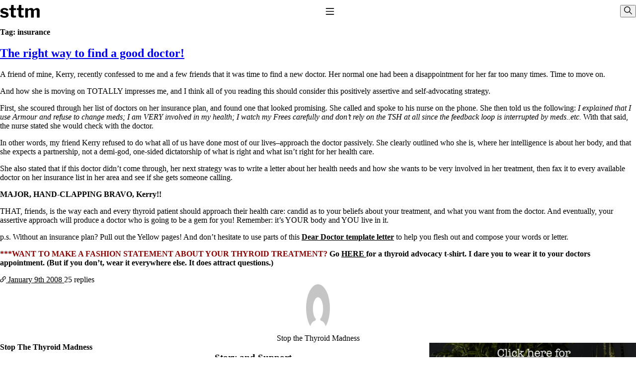

--- FILE ---
content_type: text/html; charset=UTF-8
request_url: https://stopthethyroidmadness.com/tag/insurance/
body_size: 12575
content:
<!DOCTYPE html>
<html lang="en-US">
    <head>
        <meta charset="utf-8">
        <meta name="viewport" content="width=device-width, initial-scale=1">
        <meta name='robots' content='index, follow, max-image-preview:large, max-snippet:-1, max-video-preview:-1' />

	<!-- This site is optimized with the Yoast SEO plugin v26.7 - https://yoast.com/wordpress/plugins/seo/ -->
	<title>insurance Archives - Stop The Thyroid Madness</title>
	<link rel="canonical" href="https://stopthethyroidmadness.com/tag/insurance/" />
	<meta property="og:locale" content="en_US" />
	<meta property="og:type" content="article" />
	<meta property="og:title" content="insurance Archives - Stop The Thyroid Madness" />
	<meta property="og:url" content="https://stopthethyroidmadness.com/tag/insurance/" />
	<meta property="og:site_name" content="Stop The Thyroid Madness" />
	<script type="application/ld+json" class="yoast-schema-graph">{"@context":"https://schema.org","@graph":[{"@type":"CollectionPage","@id":"https://stopthethyroidmadness.com/tag/insurance/","url":"https://stopthethyroidmadness.com/tag/insurance/","name":"insurance Archives - Stop The Thyroid Madness","isPartOf":{"@id":"https://stopthethyroidmadness.com/#website"},"breadcrumb":{"@id":"https://stopthethyroidmadness.com/tag/insurance/#breadcrumb"},"inLanguage":"en-US"},{"@type":"BreadcrumbList","@id":"https://stopthethyroidmadness.com/tag/insurance/#breadcrumb","itemListElement":[{"@type":"ListItem","position":1,"name":"Home","item":"https://stopthethyroidmadness.com/"},{"@type":"ListItem","position":2,"name":"insurance"}]},{"@type":"WebSite","@id":"https://stopthethyroidmadness.com/#website","url":"https://stopthethyroidmadness.com/","name":"Stop The Thyroid Madness","description":"Your Hypothyroidism, Hashimoto’s and Thyroid Treatment Resource","potentialAction":[{"@type":"SearchAction","target":{"@type":"EntryPoint","urlTemplate":"https://stopthethyroidmadness.com/search/{search_term_string}"},"query-input":{"@type":"PropertyValueSpecification","valueRequired":true,"valueName":"search_term_string"}}],"inLanguage":"en-US"}]}</script>
	<!-- / Yoast SEO plugin. -->


<link rel='dns-prefetch' href='//challenges.cloudflare.com' />
<style id='wp-img-auto-sizes-contain-inline-css'>
img:is([sizes=auto i],[sizes^="auto," i]){contain-intrinsic-size:3000px 1500px}
/*# sourceURL=wp-img-auto-sizes-contain-inline-css */
</style>
<style id='wp-block-library-inline-css'>
:root{--wp-block-synced-color:#7a00df;--wp-block-synced-color--rgb:122,0,223;--wp-bound-block-color:var(--wp-block-synced-color);--wp-editor-canvas-background:#ddd;--wp-admin-theme-color:#007cba;--wp-admin-theme-color--rgb:0,124,186;--wp-admin-theme-color-darker-10:#006ba1;--wp-admin-theme-color-darker-10--rgb:0,107,160.5;--wp-admin-theme-color-darker-20:#005a87;--wp-admin-theme-color-darker-20--rgb:0,90,135;--wp-admin-border-width-focus:2px}@media (min-resolution:192dpi){:root{--wp-admin-border-width-focus:1.5px}}.wp-element-button{cursor:pointer}:root .has-very-light-gray-background-color{background-color:#eee}:root .has-very-dark-gray-background-color{background-color:#313131}:root .has-very-light-gray-color{color:#eee}:root .has-very-dark-gray-color{color:#313131}:root .has-vivid-green-cyan-to-vivid-cyan-blue-gradient-background{background:linear-gradient(135deg,#00d084,#0693e3)}:root .has-purple-crush-gradient-background{background:linear-gradient(135deg,#34e2e4,#4721fb 50%,#ab1dfe)}:root .has-hazy-dawn-gradient-background{background:linear-gradient(135deg,#faaca8,#dad0ec)}:root .has-subdued-olive-gradient-background{background:linear-gradient(135deg,#fafae1,#67a671)}:root .has-atomic-cream-gradient-background{background:linear-gradient(135deg,#fdd79a,#004a59)}:root .has-nightshade-gradient-background{background:linear-gradient(135deg,#330968,#31cdcf)}:root .has-midnight-gradient-background{background:linear-gradient(135deg,#020381,#2874fc)}:root{--wp--preset--font-size--normal:16px;--wp--preset--font-size--huge:42px}.has-regular-font-size{font-size:1em}.has-larger-font-size{font-size:2.625em}.has-normal-font-size{font-size:var(--wp--preset--font-size--normal)}.has-huge-font-size{font-size:var(--wp--preset--font-size--huge)}.has-text-align-center{text-align:center}.has-text-align-left{text-align:left}.has-text-align-right{text-align:right}.has-fit-text{white-space:nowrap!important}#end-resizable-editor-section{display:none}.aligncenter{clear:both}.items-justified-left{justify-content:flex-start}.items-justified-center{justify-content:center}.items-justified-right{justify-content:flex-end}.items-justified-space-between{justify-content:space-between}.screen-reader-text{border:0;clip-path:inset(50%);height:1px;margin:-1px;overflow:hidden;padding:0;position:absolute;width:1px;word-wrap:normal!important}.screen-reader-text:focus{background-color:#ddd;clip-path:none;color:#444;display:block;font-size:1em;height:auto;left:5px;line-height:normal;padding:15px 23px 14px;text-decoration:none;top:5px;width:auto;z-index:100000}html :where(.has-border-color){border-style:solid}html :where([style*=border-top-color]){border-top-style:solid}html :where([style*=border-right-color]){border-right-style:solid}html :where([style*=border-bottom-color]){border-bottom-style:solid}html :where([style*=border-left-color]){border-left-style:solid}html :where([style*=border-width]){border-style:solid}html :where([style*=border-top-width]){border-top-style:solid}html :where([style*=border-right-width]){border-right-style:solid}html :where([style*=border-bottom-width]){border-bottom-style:solid}html :where([style*=border-left-width]){border-left-style:solid}html :where(img[class*=wp-image-]){height:auto;max-width:100%}:where(figure){margin:0 0 1em}html :where(.is-position-sticky){--wp-admin--admin-bar--position-offset:var(--wp-admin--admin-bar--height,0px)}@media screen and (max-width:600px){html :where(.is-position-sticky){--wp-admin--admin-bar--position-offset:0px}}
/*# sourceURL=/wp-includes/css/dist/block-library/common.min.css */
</style>
<style id='classic-theme-styles-inline-css'>
/*! This file is auto-generated */
.wp-block-button__link{color:#fff;background-color:#32373c;border-radius:9999px;box-shadow:none;text-decoration:none;padding:calc(.667em + 2px) calc(1.333em + 2px);font-size:1.125em}.wp-block-file__button{background:#32373c;color:#fff;text-decoration:none}
/*# sourceURL=/wp-includes/css/classic-themes.min.css */
</style>
<link rel="stylesheet" href="https://stopthethyroidmadness.com/wp/wp-content/plugins/block-options/build/style.build.css?ver=new"><style id='dominant-color-styles-inline-css'>
img[data-dominant-color]:not(.has-transparency) { background-color: var(--dominant-color); }
/*# sourceURL=dominant-color-styles-inline-css */
</style>
<link rel="stylesheet" href="https://stopthethyroidmadness.com/wp/wp-content/plugins/mihdan-lite-youtube-embed/assets/dist/css/frontend.css?ver=1.8.0.3"><link rel="stylesheet" href="https://stopthethyroidmadness.com/wp/wp-content/plugins/indieweb/static/css/indieweb.css?ver=5.0.0"><link rel="stylesheet" href="https://stopthethyroidmadness.com/wp/wp-content/themes/forage/dist/CrueBVuI.css?ver=0.1.4"><meta name="generator" content="auto-sizes 1.7.0">
<meta name="generator" content="dominant-color-images 1.2.0">
		<style type="text/css">
						ol.footnotes>li {list-style-type:decimal;}
						ol.footnotes { color:#666666; }
ol.footnotes li { font-size:80%; }
		</style>
		<meta name="generator" content="performance-lab 4.0.1; plugins: auto-sizes, dominant-color-images, speculation-rules">
<link rel="preload" href="https://stopthethyroidmadness.com/wp/wp-content/themes/forage/dist/CrueBVuI.css" as="style" type="text/css" crossorigin="true" /><link rel="modulepreload" href="https://stopthethyroidmadness.com/wp/wp-content/themes/forage/dist/Dyc51Mgt.js" /><link rel="modulepreload" href="https://stopthethyroidmadness.com/wp/wp-content/themes/forage/dist/AMHuOZMk.js" /><meta name="generator" content="speculation-rules 1.6.0">
    </head>

    <body class="archive tag tag-insurance tag-2367 wp-embed-responsive wp-theme-forageresources">
        <script>
            (() => {
                // Check local storage for previously selected theme
                const selectedTheme = localStorage.getItem('selectedTheme');
                const root = document.querySelector(':root');

                if (selectedTheme) {
                    // Set the theme to the previously selected theme
                    root.style.setProperty('--theme', selectedTheme);
                } else {
                    // Set the theme to user preference
                    const prefersDarkScheme = window.matchMedia("(prefers-color-scheme: dark)").matches;
                    const systemTheme = prefersDarkScheme ? 'dark' : 'light';
                    root.style.setProperty('--theme', systemTheme);
                }
            })();
        </script>
        <a class="visuallyhidden" href="#main">
            Skip to content
        </a>
                
        <header class="banner u-container">
            <site-title><a class="brand" href="https://stopthethyroidmadness.com/">
            <svg xmlns="http://www.w3.org/2000/svg" width="80" height="26" fill="none" viewBox="0 0 286 93" aria-hidden="true" focusable="false"><path fill="currentColor" d="M46.9 40.8a18.6 18.6 0 0 0-15-7c-3.1.1-5.8.8-8 2s-3.2 2.9-3.2 5a5 5 0 0 0 1.2 3.2c.9 1 2.9 1.8 6 2.6l14.6 3.6c7.1 1.6 12.2 4.2 15.1 7.9a19 19 0 0 1 4.5 12.3 18 18 0 0 1-4 11.8 24.7 24.7 0 0 1-10.7 7.5 45.5 45.5 0 0 1-15.9 2.6c-7.6 0-14-1.3-19.3-4A25 25 0 0 1 1.1 78.2c-.4-.6-.5-1.2-.5-1.7 0-.6.2-1 .7-1.2l8.7-4.5c.9-.5 1.5-.6 2-.5.5 0 .9.2 1.2.6a27 27 0 0 0 4 4.4 18 18 0 0 0 5.8 3.3c2.3.8 5.2 1 8.7 1 2.4 0 4.5-.2 6.4-.8 2-.6 3.5-1.4 4.6-2.4a5.3 5.3 0 0 0 1.6-3.8c0-1.5-.6-2.7-1.8-3.7-1.2-1.2-3.4-2-6.6-2.9l-13.2-2.8a31.4 31.4 0 0 1-14.6-6.8 16.4 16.4 0 0 1-4.9-12.2c0-4.4 1.2-8.2 3.4-11.6 2.3-3.3 5.6-5.9 10-7.8 4.3-2 9.5-3 15.6-3 6.5 0 12 1.3 16.7 3.7 4.8 2.4 8.2 5.2 10.3 8.5l.8 1.7c.1.5-.2 1-1 1.4l-9.2 4.5c-.6.2-1.1.3-1.6.2-.5-.1-.9-.5-1.3-1Zm52.4-4c-.9 0-1.4.4-1.4 1.5V69c0 3 .7 5 2 6.3 1.4 1.2 3.6 1.8 6.6 1.8h7c.5 0 1 .2 1.3.6.4.4.5 1 .5 1.6v7.8c0 1.6-1 2.6-3 3a321 321 0 0 1-10.1.8h-5c-5.8 0-10.5-1.4-13.9-4.1-3.4-2.8-5-7-5-12.4V38.6c0-1.2-.6-1.9-1.8-1.9h-7.8c-1.6 0-2.4-.7-2.4-2.1V25c0-1.3.8-2 2.3-2h8.8c.8 0 1.2-.4 1.3-1.3l1.8-19.5c.1-1.5.7-2.2 2-2.2h13.9c1.4 0 2 .8 2 2.5v19.2c0 .8.5 1.2 1.3 1.2h13.5c1.5 0 2.3.7 2.3 2v9.6c0 1.4-.9 2.1-2.6 2.1H99.3Zm55.3 0c-1 0-1.4.4-1.4 1.5V69c0 3 .7 5 2 6.3 1.4 1.2 3.6 1.8 6.6 1.8h6.9c.6 0 1 .2 1.4.6.3.4.5 1 .5 1.6l-.1 7.8c0 1.6-1 2.6-2.9 3a321 321 0 0 1-10.2.8h-5c-5.8 0-10.4-1.4-13.8-4.1-3.4-2.8-5.1-7-5.1-12.4V38.6c0-1.2-.6-1.9-1.7-1.9H124c-1.6 0-2.4-.7-2.4-2.1V25c0-1.3.7-2 2.3-2h8.8c.8 0 1.2-.4 1.3-1.3l1.8-19.5c0-1.5.7-2.2 1.9-2.2h14c1.3 0 2 .8 2 2.5v19.2c0 .8.4 1.2 1.3 1.2h13.4c1.5 0 2.3.7 2.3 2v9.6c0 1.4-.8 2.1-2.5 2.1h-13.6ZM184 91c-1.8 0-2.7-.9-2.7-2.6V25.6c0-1.6.7-2.4 2-2.4h15.4c1.3 0 2 .7 2 2.1v6.3c0 .5 0 .9.3 1 .3.2.7 0 1.2-.5 2.2-2 4.4-3.8 6.6-5.4a28.8 28.8 0 0 1 14.7-5c4.6 0 8.5 1.2 11.6 3.4a17 17 0 0 1 6.6 8.6c.2.3.4.5.6.5.4-.1.7-.3 1-.7a43.3 43.3 0 0 1 14.5-10c2.8-1.1 5.5-1.6 8.1-1.6 6 0 10.7 1.8 14.2 5.5 3.6 3.7 5.4 8.7 5.4 15V88c0 2-1 3.1-3 3.1h-14.3c-.9 0-1.5-.2-2-.5-.3-.4-.4-1.1-.4-2V45.1c0-3-.8-5.1-2.3-6.7-1.6-1.6-3.7-2.4-6.6-2.4-1.6 0-3.2.3-4.7 1a22.7 22.7 0 0 0-7.5 5.5c-.6.6-1 1.2-1.2 1.8-.2.5-.3 1.1-.3 1.8v41.7c0 2-1 3.1-3 3.1H226c-.9 0-1.5-.2-2-.5-.3-.4-.4-1.1-.4-2V45.1c0-3-.8-5.1-2.3-6.7-1.6-1.6-3.8-2.4-6.7-2.4-2.6 0-5 .7-7 2a28.9 28.9 0 0 0-6.7 6v44c0 2-1.1 2.9-3.3 2.9H184Z"/></svg>
            <span class="visuallyhidden">Stop The Thyroid Madness</span>
        </a></site-title>
    
            <nav class="nav-primary">
            <button class="toggle-button" id="toggle-button" type="button" aria-expanded="false" aria-controls="nav-primary" aria-pressed="false">
                <span class="visuallyhidden">Toggle Navigation</span>
                <svg class="toggle-menu-open" focusable="false" aria-hidden="true" aria-labelledby="toggle-button" width="1.25rem" height="1.25rem" viewBox="0 0 24 24" fill="none" stroke="currentColor" stroke-width="2" stroke-linecap="round" stroke-linejoin="round">
                    <line x1="3" y1="5" x2="21" y2="5"></line>
                    <line x1="3" y1="12" x2="21" y2="12"></line>
                    <line x1="3" y1="19" x2="21" y2="19"></line>
                </svg>
                <span class="toggle-menu-close">❌</span>
            </button>
            <ul id="nav-primary" class="nav-list"><li id="menu-item-22893" class="menu-item menu-item-type-custom menu-item-object-custom menu-item-has-children menu-item-22893"><a href="#">Lab Work</a>
<ul class="sub-menu">
	<li id="menu-item-22892" class="menu-item menu-item-type-post_type menu-item-object-page menu-item-22892"><a href="https://stopthethyroidmadness.com/common-questions-answers/">Common Questions &#038; Answers</a></li>
	<li id="menu-item-10421" class="menu-item menu-item-type-post_type menu-item-object-page menu-item-10421"><a href="https://stopthethyroidmadness.com/recommended-labwork/">Recommended Labwork</a></li>
	<li id="menu-item-19171" class="menu-item menu-item-type-post_type menu-item-object-page menu-item-19171"><a href="https://stopthethyroidmadness.com/saliva-cortisol/">Saliva Cortisol Test</a></li>
	<li id="menu-item-10435" class="menu-item menu-item-type-post_type menu-item-object-page menu-item-10435"><a href="https://stopthethyroidmadness.com/tsh-why-its-useless/">TSH &#8211; Why It&#8217;s Useless</a></li>
	<li id="menu-item-10422" class="menu-item menu-item-type-post_type menu-item-object-page menu-item-10422"><a href="https://stopthethyroidmadness.com/lab-values/">Interpreting Lab Results</a></li>
	<li id="menu-item-17444" class="menu-item menu-item-type-post_type menu-item-object-page menu-item-17444"><a href="https://stopthethyroidmadness.com/reverse-t3/">Reverse T3</a></li>
	<li id="menu-item-17449" class="menu-item menu-item-type-post_type menu-item-object-page menu-item-17449"><a href="https://stopthethyroidmadness.com/pooling/">Pooling &#8211; what it means</a></li>
</ul>
</li>
<li id="menu-item-22894" class="menu-item menu-item-type-custom menu-item-object-custom menu-item-has-children menu-item-22894"><a href="#">Thyroid Meds</a>
<ul class="sub-menu">
	<li id="menu-item-10425" class="menu-item menu-item-type-post_type menu-item-object-page menu-item-10425"><a href="https://stopthethyroidmadness.com/t4-only-meds-dont-work/">T4-only meds &#8211; why they don&#8217;t work!</a></li>
	<li id="menu-item-10424" class="menu-item menu-item-type-post_type menu-item-object-page menu-item-10424"><a href="https://stopthethyroidmadness.com/natural-thyroid-101/">Natural Desiccated Thyroid 101 (NDT) And this info can apply to taking T4 with T3.</a></li>
	<li id="menu-item-10978" class="menu-item menu-item-type-post_type menu-item-object-page menu-item-10978"><a href="https://stopthethyroidmadness.com/t3-doesnt-work-for-me/">NDT or T3 doesn&#8217;t work for me!</a></li>
	<li id="menu-item-10428" class="menu-item menu-item-type-post_type menu-item-object-page menu-item-10428"><a href="https://stopthethyroidmadness.com/desiccated-thyroid-unapproved-drug/">Desiccated thyroid &#8211; history</a></li>
	<li id="menu-item-10433" class="menu-item menu-item-type-post_type menu-item-object-page menu-item-10433"><a href="https://stopthethyroidmadness.com/options-for-thyroid-treatment/">Options for Thyroid Treatment</a></li>
	<li id="menu-item-10427" class="menu-item menu-item-type-post_type menu-item-object-page menu-item-10427"><a href="https://stopthethyroidmadness.com/armour-vs-other-brands/">Thyroid Med Ingredients</a></li>
	<li id="menu-item-10429" class="menu-item menu-item-type-post_type menu-item-object-page menu-item-10429"><a href="https://stopthethyroidmadness.com/transitioning-from-t3-only-to-ndt/">T3-only to NDT; NDT to T3</a></li>
</ul>
</li>
<li id="menu-item-22895" class="menu-item menu-item-type-custom menu-item-object-custom menu-item-has-children menu-item-22895"><a href="#">Adrenals</a>
<ul class="sub-menu">
	<li id="menu-item-10463" class="menu-item menu-item-type-post_type menu-item-object-page menu-item-10463"><a href="https://stopthethyroidmadness.com/adrenal-info/">THIS ONE: How Stressed Adrenals Can Wreak Havoc</a></li>
	<li id="menu-item-19172" class="menu-item menu-item-type-post_type menu-item-object-page menu-item-19172"><a href="https://stopthethyroidmadness.com/saliva-cortisol/">Saliva Cortisol Test</a></li>
	<li id="menu-item-10467" class="menu-item menu-item-type-post_type menu-item-object-page menu-item-10467"><a href="https://stopthethyroidmadness.com/adrenal-info/symptoms-stressed-adrenals/">Symptoms of stressed adrenals</a></li>
	<li id="menu-item-10894" class="menu-item menu-item-type-post_type menu-item-object-page menu-item-10894"><a href="https://stopthethyroidmadness.com/adrenal-wisdom/">Patient Adrenal Wisdom</a></li>
	<li id="menu-item-17457" class="menu-item menu-item-type-post_type menu-item-object-page menu-item-17457"><a href="https://stopthethyroidmadness.com/supplements-and-meds-which-affect-adrenals/">Supplements/meds which affect adrenals</a></li>
	<li id="menu-item-17455" class="menu-item menu-item-type-post_type menu-item-object-page menu-item-17455"><a href="https://stopthethyroidmadness.com/ps/">High cortisol</a></li>
	<li id="menu-item-10891" class="menu-item menu-item-type-post_type menu-item-object-page menu-item-10891"><a href="https://stopthethyroidmadness.com/aldosterone/">Aldosterone</a></li>
</ul>
</li>
<li id="menu-item-22896" class="menu-item menu-item-type-custom menu-item-object-custom menu-item-has-children menu-item-22896"><a href="#">Conditions</a>
<ul class="sub-menu">
	<li id="menu-item-15087" class="menu-item menu-item-type-post_type menu-item-object-page menu-item-15087"><a href="https://stopthethyroidmadness.com/hashimotos/">Hashimoto&#8217;s</a></li>
	<li id="menu-item-17447" class="menu-item menu-item-type-post_type menu-item-object-page menu-item-17447"><a href="https://stopthethyroidmadness.com/thyroiditis/">Thyroiditis</a></li>
	<li id="menu-item-17460" class="menu-item menu-item-type-post_type menu-item-object-page menu-item-17460"><a href="https://stopthethyroidmadness.com/thyroid-enlarged/">Help! My thyroid is enlarged!</a></li>
	<li id="menu-item-17445" class="menu-item menu-item-type-post_type menu-item-object-page menu-item-17445"><a href="https://stopthethyroidmadness.com/10-gut-health-questions/">10 Gut Health Questions</a></li>
	<li id="menu-item-15088" class="menu-item menu-item-type-post_type menu-item-object-page menu-item-15088"><a href="https://stopthethyroidmadness.com/thyroid-cancer-overview/">Thyroid Cancer</a></li>
</ul>
</li>
<li id="menu-item-22897" class="menu-item menu-item-type-custom menu-item-object-custom menu-item-has-children menu-item-22897"><a href="#">Doctors</a>
<ul class="sub-menu">
	<li id="menu-item-10470" class="menu-item menu-item-type-post_type menu-item-object-page menu-item-10470"><a href="https://stopthethyroidmadness.com/how-to-find-a-good-doc/">How to find a Good Doc</a></li>
	<li id="menu-item-10468" class="menu-item menu-item-type-post_type menu-item-object-page menu-item-10468"><a href="https://stopthethyroidmadness.com/doctors-need-to-rethink/">Doctors Need to Rethink</a></li>
	<li id="menu-item-10469" class="menu-item menu-item-type-post_type menu-item-object-page menu-item-10469"><a href="https://stopthethyroidmadness.com/give-me-a-break/">Doctors Hall of Shame</a></li>
	<li id="menu-item-13177" class="menu-item menu-item-type-post_type menu-item-object-page menu-item-13177"><a href="https://stopthethyroidmadness.com/stop-thyroid-madness-ii/">Doctors Wall of Fame</a></li>
	<li id="menu-item-22898" class="menu-item menu-item-type-post_type menu-item-object-page menu-item-22898"><a href="https://stopthethyroidmadness.com/dear-doctor/">Dear Doctor…</a></li>
</ul>
</li>
<li id="menu-item-22899" class="menu-item menu-item-type-custom menu-item-object-custom menu-item-has-children menu-item-22899"><a href="#">Resources</a>
<ul class="sub-menu">
	<li id="menu-item-23287" class="menu-item menu-item-type-post_type menu-item-object-page menu-item-23287"><a href="https://stopthethyroidmadness.com/the-gray-areas-of-patient-experiences/">The Gray Areas of Patient Experiences</a></li>
	<li id="menu-item-10437" class="menu-item menu-item-type-post_type menu-item-object-page menu-item-10437"><a href="https://stopthethyroidmadness.com/b12/">B12</a></li>
	<li id="menu-item-10436" class="menu-item menu-item-type-post_type menu-item-object-page menu-item-10436"><a href="https://stopthethyroidmadness.com/iron/">Iron</a></li>
	<li id="menu-item-17458" class="menu-item menu-item-type-post_type menu-item-object-page menu-item-17458"><a href="https://stopthethyroidmadness.com/temperature/">Take your temp!</a></li>
	<li id="menu-item-17459" class="menu-item menu-item-type-post_type menu-item-object-page menu-item-17459"><a href="https://stopthethyroidmadness.com/thyroid-depression-mental-health/">Thyroid, Depression, Mental Health</a></li>
	<li id="menu-item-17452" class="menu-item menu-item-type-post_type menu-item-object-page menu-item-17452"><a href="https://stopthethyroidmadness.com/blood-pressure/">Blood Pressure &#038; Hypothyroidism</a></li>
	<li id="menu-item-17454" class="menu-item menu-item-type-post_type menu-item-object-page menu-item-17454"><a href="https://stopthethyroidmadness.com/hypopituitary-faq/">Hypopituitary</a></li>
	<li id="menu-item-17451" class="menu-item menu-item-type-post_type menu-item-object-page menu-item-17451"><a href="https://stopthethyroidmadness.com/vegetarian/">Vegetarian</a></li>
	<li id="menu-item-17453" class="menu-item menu-item-type-post_type menu-item-object-page menu-item-17453"><a href="https://stopthethyroidmadness.com/constipation/">Constipation</a></li>
	<li id="menu-item-17450" class="menu-item menu-item-type-post_type menu-item-object-page menu-item-17450"><a href="https://stopthethyroidmadness.com/afib/">A-Fib</a></li>
	<li id="menu-item-17448" class="menu-item menu-item-type-post_type menu-item-object-page menu-item-17448"><a href="https://stopthethyroidmadness.com/chronic-fatigue-syndrome/">CFS / ME &#8211; it may be related!</a></li>
	<li id="menu-item-10438" class="menu-item menu-item-type-post_type menu-item-object-page menu-item-10438"><a href="https://stopthethyroidmadness.com/fibromyalgia/">Fibromyalgia&#8212;it&#8217;s may be related!</a></li>
	<li id="menu-item-17456" class="menu-item menu-item-type-post_type menu-item-object-page menu-item-17456"><a href="https://stopthethyroidmadness.com/stomach-acid/">Stomach acid—the why and the what</a></li>
	<li id="menu-item-19029" class="menu-item menu-item-type-post_type menu-item-object-page menu-item-19029"><a href="https://stopthethyroidmadness.com/janies-favorite-products/">Janie’s Favorite Products</a></li>
</ul>
</li>
<li id="menu-item-12372" class="menu-item menu-item-type-post_type menu-item-object-page menu-item-12372"><a href="https://stopthethyroidmadness.com/site-map/">Site Map</a></li>
<li id="menu-item-19440" class="menu-item menu-item-type-custom menu-item-object-custom menu-item-has-children menu-item-19440"><a href="#">Use Terms</a>
<ul class="sub-menu">
	<li id="menu-item-15069" class="menu-item menu-item-type-post_type menu-item-object-page menu-item-15069"><a href="https://stopthethyroidmadness.com/disclaimer/">Disclaimer</a></li>
	<li id="menu-item-15070" class="menu-item menu-item-type-post_type menu-item-object-page menu-item-15070"><a href="https://stopthethyroidmadness.com/conditions-of-use/">Conditions of Use</a></li>
</ul>
</li>
</ul>
        </nav>
    
    
    <header-actions>
                <button id="dialog-toggle" class="dialog-toggle" type="button" onclick="dialog.showModal()" command="show-modal" commandfor="search-dialog">
    <span class="visuallyhidden">Show dialog</span>
    <svg xmlns="http://www.w3.org/2000/svg" viewBox="0 0 512 512" width="16" height="16" aria-hidden="true" focusable="false" aria-labelledby="dialog-toggle">
        <path fill="currentColor" d="M509 479L360 330a203 203 0 10-30 30l149 149c4 4 11 4 15 0l15-15c4-4 4-11 0-15zM203 363a160 160 0 110-321 160 160 0 010 321z"></path>
    </svg>
</button>

<dialog id="search-dialog" class="dialog" aria-labelledby="search-dialog-title" closedby="any">
    <form role="search" method="get" class="search-form" action="https://stopthethyroidmadness.com/">
  <label class="search-label visuallyhidden" for="search-field">
      Search for:
  </label>

  <div class="search-form-controls">
    <input
    type="search"
    class="search-field"
    id="search-field"
    placeholder="Search..."
    value=""
    name="s"
    >
  </div>

  <button id="button-submit" class="button-submit" type="submit">
    <span class="visuallyhidden">Submit search request</span>
    <svg xmlns="http://www.w3.org/2000/svg" viewBox="0 0 512 512" width="16" height="16" focusable="false" aria-hidden="true" aria-labelledby="button-submit">
      <path fill="currentColor" d="M509 479L360 330a203 203 0 10-30 30l149 149c4 4 11 4 15 0l15-15c4-4 4-11 0-15zM203 363a160 160 0 110-321 160 160 0 010 321z"/>
    </svg>
  </button>
</form>


    <form action="#">
        <button id="dialog-close" type="submit" class="dialog-close" formmethod="dialog">
            <span class="visuallyhidden">Close dialog</span>
            <svg width="16" height="16" viewBox="0 0 40 40" focusable="false" aria-hidden="true" aria-labelledby="dialog-close">
                <path d="M25.6 14.3a1 1 0 0 1 0 1.4l-4.24 4.25 4.25 4.24a1 1 0 1 1-1.42 1.42l-4.24-4.25-4.24 4.25a1 1 0 0 1-1.42-1.42l4.25-4.24-4.25-4.24a1 1 0 0 1 1.42-1.42l4.24 4.25 4.24-4.25a1 1 0 0 1 1.42 0z" fill="currentColor" fill-rule="evenodd"></path>
            </svg>
        </button>
        <p><small>[ESC] key, close button, or click/tap outside of form to close</small></p>
    </form>
</dialog>

<script>
  // Necessary for inline onclick="showModal()"
  const dialog = document.querySelector('.dialog')

  // Necessary for Safari <=18.5
  dialog.addEventListener('click', ({target:dialog}) => {
    if (dialog.nodeName === 'DIALOG')
      dialog.close('dismiss')
  })
</script>
        </header-actions>

    <theme-mode>
        <form action="#" class="themes">
            <label class="theme-label light">
                <span class="visuallyhidden">Light</span>
                <input value="light" name="color-scheme" type="radio" class="toggle" />
                <span class="icon-wrapper">
                    <!-- Light 🌙 🌕 -->
                    <span class="icon">
                        <svg viewBox="0 0 24 24" xmlns="http://www.w3.org/2000/svg">
                            <g clip-path="url(#a)" fill="currentColor">
                                <path d="M12 0a1 1 0 0 1 1 1v4a1 1 0 1 1-2 0V1a1 1 0 0 1 1-1ZM4.929 3.515a1 1 0 0 0-1.414 1.414l2.828 2.828a1 1 0 0 0 1.414-1.414L4.93 3.515ZM1 11a1 1 0 1 0 0 2h4a1 1 0 1 0 0-2H1ZM18 12a1 1 0 0 1 1-1h4a1 1 0 1 1 0 2h-4a1 1 0 0 1-1-1ZM17.657 16.243a1 1 0 0 0-1.414 1.414l2.828 2.828a1 1 0 1 0 1.414-1.414l-2.828-2.828ZM7.757 17.657a1 1 0 1 0-1.414-1.414L3.515 19.07a1 1 0 1 0 1.414 1.414l2.828-2.828ZM20.485 4.929a1 1 0 0 0-1.414-1.414l-2.828 2.828a1 1 0 1 0 1.414 1.414l2.828-2.828ZM13 19a1 1 0 1 0-2 0v4a1 1 0 1 0 2 0v-4ZM12 7a5 5 0 1 0 0 10 5 5 0 0 0 0-10Z"/>
                            </g>
                            <defs>
                                <clipPath id="a">
                                    <path fill="#ffffff" d="M0 0h24v24H0z"/>
                                </clipPath>
                            </defs>
                        </svg>
                    </span>
                </span>
            </label>
            <label class="theme-label auto">
                <input value="light dark" name="color-scheme" type="radio" class="toggle" />
                <span class="auto-label">Auto</span>
            </label>
            <label class="theme-label dark">
                <span class="visuallyhidden">Dark</span>
                <input value="dark" name="color-scheme" type="radio" class="toggle" />
                <span class="icon-wrapper">
                    <span class="icon">
                        <svg viewBox="0 0 20 20" xmlns="http://www.w3.org/2000/svg">
                            <path fill="currentColor" d="M13.719 1.8A8.759 8.759 0 1 1 1.8 13.719c3.335 1.867 7.633 1.387 10.469-1.449 2.837-2.837 3.318-7.134 1.45-10.47z"/>
                        </svg>
                    </span>
                    <!-- 🌑 ☼ Dark -->
                </span>
            </label>
        </form>
        <div class="toggle-container">
            <div class="toggle-track"></div>
            <div class="toggle-dot"></div>
        </div>
    </theme-mode>
</header>

        <div class="content-container">
            <main class="main" id="main">
                    <div class="page-header">
        <h1 class="page-title p-name">Tag: <span>insurance</span></h1>
    </div>

    
            
                    <article class="post-252 post type-post status-publish format-standard category-doctors category-patients tag-armour tag-doctor tag-doctors-appointment tag-feedback-loop tag-free-t4 tag-health tag-health-care tag-insurance tag-partnership tag-t-shirt tag-tsh tag-yellow-pages h-entry hentry">
    
    <header class="post-header">
                    <h2 class="entry-title"><a class="p-name u-url" href="https://stopthethyroidmadness.com/2008/01/09/find-a-good-doctor/">The right way to find a good doctor!</a></h2>
            </header>

    <div class="main-content e-content">
        <p>A friend of mine, Kerry, recently confessed to me and a few friends that it was time to find a new doctor. Her normal one had been a disappointment for her far too many times. Time to move on. </p>
<p>And how she is moving on TOTALLY impresses me, and I think all of you reading this should consider this positively assertive and self-advocating strategy. </p>
<p>First, she scoured through her list of doctors on her insurance plan, and found one that looked promising. She called and spoke to his nurse on the phone. She then told us the following: <em>I explained that I use Armour and refuse to change meds; I am VERY involved in my health; I watch my Frees carefully and don&#8217;t rely on the TSH at all since the feedback loop is interrupted by meds..etc. </em> With that said, the nurse stated she would check with the doctor.</p>
<p>In other words, my friend Kerry refused to do what all of us have done most of our lives&#8211;approach the doctor passively. She clearly outlined who she is, where her intelligence is about her body, and that she expects a partnership, not a demi-god, one-sided dictatorship of what is right and what isn&#8217;t right for her health care.  </p>
<p>She also stated that if this doctor didn&#8217;t come through, her next strategy was to write a letter about her health needs and how she wants to be very involved in her treatment, then fax it to every available doctor on her insurance list in her area and see if she gets someone calling. </p>
<p><strong>MAJOR, HAND-CLAPPING BRAVO, Kerry!! </strong></p>
<p>THAT, friends, is the way each and every thyroid patient should approach their health care: candid as to your beliefs about your treatment, and what you want from the doctor. And eventually, your assertive approach will produce a doctor who is going to be a gem for you! Remember: it&#8217;s YOUR body and YOU live in it. </p>
<p>p.s. Without an insurance plan? Pull out the Yellow pages! And don&#8217;t hesitate to use parts of this <a href="/dear-doctor/">Dear Doctor template letter</a> to help you flesh out and compose your words or letter. </p>
<p><strong><font color=darkred>***WANT TO MAKE A FASHION STATEMENT ABOUT YOUR THYROID TREATMENT? </font>Go <a href="/t-shirt/">HERE </a>for a thyroid advocacy t-shirt. I dare you to wear it to your doctors appointment. (But if you don&#8217;t, wear it everywhere else. It does attract questions.) </strong></p>
    </div><!-- .main-content -->

    <div class="entry-meta">
        <span class="posted-on">
        <a class="u-url" href="https://stopthethyroidmadness.com/2008/01/09/find-a-good-doctor/">
                        
                                            <svg xmlns="http://www.w3.org/2000/svg" width="12" height="12" class="hyperlink" viewBox="0 0 32 32">
                    <path fill="currentColor"
                        d="M13.8 19.9a1.6 1.6 0 0 1-1.2-.5c-3-3-3-7.8 0-10.8l6-6a7.6 7.6 0 0 1 10.8 0c3 3 3 7.8 0 10.8L26.6 16a1.6 1.6 0 1 1-2.2-2.3l2.7-2.7a4.4 4.4 0 0 0 0-6.2 4.3 4.3 0 0 0-6.2 0l-6 6a4.4 4.4 0 0 0 0 6.2 1.6 1.6 0 0 1-1.1 2.8z" />
                    <path fill="currentColor"
                        d="M8 31.6a7.6 7.6 0 0 1-5.4-2.2c-3-3-3-7.8 0-10.8L5.4 16a1.6 1.6 0 1 1 2.2 2.3L5 20.9a4.4 4.4 0 0 0 0 6.2 4.3 4.3 0 0 0 6.2 0l6-6a4.4 4.4 0 0 0 0-6.2 1.6 1.6 0 1 1 2.3-2.3c3 3 3 7.8 0 10.8l-6 6A7.6 7.6 0 0 1 8 31.6z" />
                </svg>
            <time class="entry-date dt-published" datetime="2008-01-09T11:54:35-07:00"><span
                        class="date-month-day">January 9th</span> <span
                        class="date-year">2008</span></time>
                    </a>
    </span>

    <span class="comments-link">
        25 replies
    </span>


    
    
    </div><!-- .entry-meta -->
</article>
            
    
            </main>

                    </div>

        <footer class="content-info" role="contentinfo">
    <div class="representative h-card vcard">
        <a class="u-url u-uid" rel="author" href="https://stopthethyroidmadness.com/">
        <img alt='Profile image for Janie Bowthorpe' src='https://secure.gravatar.com/avatar/?s=96&#038;d=mm&#038;r=pg' srcset='https://secure.gravatar.com/avatar/?s=192&#038;d=mm&#038;r=pg 2x' class='avatar avatar-96 photo avatar-default u-photo' height='96' width='96' loading='lazy' decoding='async'/>
        <span class="p-name fn">
                            <span class="fn org">Stop the Thyroid Madness</span>
                    </span>
        
        
    </a>
</div>
    
    <div class="u-container">
        <section>
            <div class="brand">
            <a class="brand-link" href="https://stopthethyroidmadness.com/">
                <span class="sr-only">Stop The Thyroid Madness</span>
            </a>
            </div>
            <section class="widget widget_sp_image-8 widget_sp_image"><h3>Laughing Grape Publishing books</h3><a href="https://laughinggrapepublishing.com" target="_blank" class="widget_sp_image-image-link" title="Laughing Grape Publishing"><img width="332" height="245" alt="three books in someone&#039;s lap" class="attachment-full" style="max-width: 100%;" srcset="https://stopthethyroidmadness.com/wp/../images/lgp-on-sttm.jpg 332w, https://stopthethyroidmadness.com/wp/../images/lgp-on-sttm-300x221.jpg 300w" sizes="(max-width: 332px) 100vw, 332px" src="https://stopthethyroidmadness.com/wp/../images/lgp-on-sttm.jpg" /></a><div class="widget_sp_image-description" ><p></p>
<ol style="padding-left:0">
<li>The updated revision of "Stop the Thyroid Madness: A Patient Revolution Against Decades of Inferior Treatment"</li>
<li>"STTM II"--each chapter contributed by a doctor</li>
<li>"Hashimoto's: Taming the Beast"</li>
</ol>
<p><a href="https://laughinggrapepublishing.com" target="_blank" rel="noreferrer" rel="noopener"><button type="button" class="btn">Order Here!</button></a></p>
</div></section>        </section>
        <section>
                                                <section class="widget nav_menu-3 widget_nav_menu"><h3>Story and Support</h3><div class="menu-footer-menu-container"><ul id="menu-footer-menu" class="menu"><li id="menu-item-12350" class="menu-item menu-item-type-post_type menu-item-object-page menu-item-12350"><a href="https://stopthethyroidmadness.com/my-story/">My Story</a></li>
<li id="menu-item-19028" class="menu-item menu-item-type-post_type menu-item-object-page menu-item-19028"><a href="https://stopthethyroidmadness.com/janies-favorite-products/">Janie&#8217;s Favorite Products</a></li>
<li id="menu-item-12351" class="menu-item menu-item-type-post_type menu-item-object-page menu-item-12351"><a href="https://stopthethyroidmadness.com/conditions-of-use/">Conditions of Use</a></li>
<li id="menu-item-12352" class="menu-item menu-item-type-post_type menu-item-object-page menu-item-12352"><a href="https://stopthethyroidmadness.com/disclaimer/">Disclaimer</a></li>
<li id="menu-item-18593" class="menu-item menu-item-type-post_type menu-item-object-page menu-item-18593"><a href="https://stopthethyroidmadness.com/terms-and-conditions/">Terms &#038; Conditions</a></li>
<li id="menu-item-18605" class="menu-item menu-item-type-post_type menu-item-object-page menu-item-18605"><a href="https://stopthethyroidmadness.com/privacy/">Privacy Policy</a></li>
<li id="menu-item-12353" class="menu-item menu-item-type-post_type menu-item-object-page menu-item-12353"><a href="https://stopthethyroidmadness.com/contact/">Contact Me</a></li>
<li id="menu-item-12354" class="menu-item menu-item-type-post_type menu-item-object-page menu-item-12354"><a href="https://stopthethyroidmadness.com/site-map/">Site Map</a></li>
</ul></div></section>        </section>
        <section>
                        <section class="widget text-8 widget_text">			<div class="textwidget"></div>
		</section><section class="widget media_image-2 widget_media_image"><a href="https://saliva-cortisol.squarespace.com/"><img width="1024" height="239" src="https://stopthethyroidmadness.com/wp/../images/zrt-saliva-tests-1-1024x239.jpg" class="image wp-image-22623  attachment-large size-large" alt="Click here for ZRT Saliva Tests" style="max-width: 100%; height: auto;" decoding="async" loading="lazy" srcset="https://stopthethyroidmadness.com/wp/../images/zrt-saliva-tests-1-1024x239.jpg 1024w, https://stopthethyroidmadness.com/wp/../images/zrt-saliva-tests-1-300x70.jpg 300w, https://stopthethyroidmadness.com/wp/../images/zrt-saliva-tests-1-768x180.jpg 768w, https://stopthethyroidmadness.com/wp/../images/zrt-saliva-tests-1.jpg 1035w" sizes="auto, (max-width: 1024px) 100vw, 1024px" /></a></section>        </section>
    </div>

    <div class="u-container copyright">
        <p>&copy; 2026 <a href="https://stopthethyroidmadness.com/" rel="me">Stop The Thyroid Madness</a></p>
    </div>
    </footer>

                <script type="speculationrules">
{"prerender":[{"source":"document","where":{"and":[{"href_matches":"/*"},{"not":{"href_matches":["/wp/wp-*.php","/wp/wp-admin/*","/wp/../images/*","/wp/wp-content/*","/wp/wp-content/plugins/*","/wp/wp-content/themes/forage/resources/*","/*\\?(.+)"]}},{"not":{"selector_matches":"a[rel~=\"nofollow\"]"}},{"not":{"selector_matches":".no-prerender, .no-prerender a"}},{"not":{"selector_matches":".no-prefetch, .no-prefetch a"}}]},"eagerness":"moderate"}]}
</script>
<style id='global-styles-inline-css'>
:root{--wp--preset--aspect-ratio--square: 1;--wp--preset--aspect-ratio--4-3: 4/3;--wp--preset--aspect-ratio--3-4: 3/4;--wp--preset--aspect-ratio--3-2: 3/2;--wp--preset--aspect-ratio--2-3: 2/3;--wp--preset--aspect-ratio--16-9: 16/9;--wp--preset--aspect-ratio--9-16: 9/16;--wp--preset--color--black: #000000;--wp--preset--color--cyan-bluish-gray: #abb8c3;--wp--preset--color--white: #ffffff;--wp--preset--color--pale-pink: #f78da7;--wp--preset--color--vivid-red: #cf2e2e;--wp--preset--color--luminous-vivid-orange: #ff6900;--wp--preset--color--luminous-vivid-amber: #fcb900;--wp--preset--color--light-green-cyan: #7bdcb5;--wp--preset--color--vivid-green-cyan: #00d084;--wp--preset--color--pale-cyan-blue: #8ed1fc;--wp--preset--color--vivid-cyan-blue: #0693e3;--wp--preset--color--vivid-purple: #9b51e0;--wp--preset--gradient--vivid-cyan-blue-to-vivid-purple: linear-gradient(135deg,rgb(6,147,227) 0%,rgb(155,81,224) 100%);--wp--preset--gradient--light-green-cyan-to-vivid-green-cyan: linear-gradient(135deg,rgb(122,220,180) 0%,rgb(0,208,130) 100%);--wp--preset--gradient--luminous-vivid-amber-to-luminous-vivid-orange: linear-gradient(135deg,rgb(252,185,0) 0%,rgb(255,105,0) 100%);--wp--preset--gradient--luminous-vivid-orange-to-vivid-red: linear-gradient(135deg,rgb(255,105,0) 0%,rgb(207,46,46) 100%);--wp--preset--gradient--very-light-gray-to-cyan-bluish-gray: linear-gradient(135deg,rgb(238,238,238) 0%,rgb(169,184,195) 100%);--wp--preset--gradient--cool-to-warm-spectrum: linear-gradient(135deg,rgb(74,234,220) 0%,rgb(151,120,209) 20%,rgb(207,42,186) 40%,rgb(238,44,130) 60%,rgb(251,105,98) 80%,rgb(254,248,76) 100%);--wp--preset--gradient--blush-light-purple: linear-gradient(135deg,rgb(255,206,236) 0%,rgb(152,150,240) 100%);--wp--preset--gradient--blush-bordeaux: linear-gradient(135deg,rgb(254,205,165) 0%,rgb(254,45,45) 50%,rgb(107,0,62) 100%);--wp--preset--gradient--luminous-dusk: linear-gradient(135deg,rgb(255,203,112) 0%,rgb(199,81,192) 50%,rgb(65,88,208) 100%);--wp--preset--gradient--pale-ocean: linear-gradient(135deg,rgb(255,245,203) 0%,rgb(182,227,212) 50%,rgb(51,167,181) 100%);--wp--preset--gradient--electric-grass: linear-gradient(135deg,rgb(202,248,128) 0%,rgb(113,206,126) 100%);--wp--preset--gradient--midnight: linear-gradient(135deg,rgb(2,3,129) 0%,rgb(40,116,252) 100%);--wp--preset--font-size--small: 13px;--wp--preset--font-size--medium: 20px;--wp--preset--font-size--large: 36px;--wp--preset--font-size--x-large: 42px;--wp--preset--spacing--20: 0.44rem;--wp--preset--spacing--30: 0.67rem;--wp--preset--spacing--40: 1rem;--wp--preset--spacing--50: 1.5rem;--wp--preset--spacing--60: 2.25rem;--wp--preset--spacing--70: 3.38rem;--wp--preset--spacing--80: 5.06rem;--wp--preset--shadow--natural: 6px 6px 9px rgba(0, 0, 0, 0.2);--wp--preset--shadow--deep: 12px 12px 50px rgba(0, 0, 0, 0.4);--wp--preset--shadow--sharp: 6px 6px 0px rgba(0, 0, 0, 0.2);--wp--preset--shadow--outlined: 6px 6px 0px -3px rgb(255, 255, 255), 6px 6px rgb(0, 0, 0);--wp--preset--shadow--crisp: 6px 6px 0px rgb(0, 0, 0);}:where(.is-layout-flex){gap: 0.5em;}:where(.is-layout-grid){gap: 0.5em;}body .is-layout-flex{display: flex;}.is-layout-flex{flex-wrap: wrap;align-items: center;}.is-layout-flex > :is(*, div){margin: 0;}body .is-layout-grid{display: grid;}.is-layout-grid > :is(*, div){margin: 0;}:where(.wp-block-columns.is-layout-flex){gap: 2em;}:where(.wp-block-columns.is-layout-grid){gap: 2em;}:where(.wp-block-post-template.is-layout-flex){gap: 1.25em;}:where(.wp-block-post-template.is-layout-grid){gap: 1.25em;}.has-black-color{color: var(--wp--preset--color--black) !important;}.has-cyan-bluish-gray-color{color: var(--wp--preset--color--cyan-bluish-gray) !important;}.has-white-color{color: var(--wp--preset--color--white) !important;}.has-pale-pink-color{color: var(--wp--preset--color--pale-pink) !important;}.has-vivid-red-color{color: var(--wp--preset--color--vivid-red) !important;}.has-luminous-vivid-orange-color{color: var(--wp--preset--color--luminous-vivid-orange) !important;}.has-luminous-vivid-amber-color{color: var(--wp--preset--color--luminous-vivid-amber) !important;}.has-light-green-cyan-color{color: var(--wp--preset--color--light-green-cyan) !important;}.has-vivid-green-cyan-color{color: var(--wp--preset--color--vivid-green-cyan) !important;}.has-pale-cyan-blue-color{color: var(--wp--preset--color--pale-cyan-blue) !important;}.has-vivid-cyan-blue-color{color: var(--wp--preset--color--vivid-cyan-blue) !important;}.has-vivid-purple-color{color: var(--wp--preset--color--vivid-purple) !important;}.has-black-background-color{background-color: var(--wp--preset--color--black) !important;}.has-cyan-bluish-gray-background-color{background-color: var(--wp--preset--color--cyan-bluish-gray) !important;}.has-white-background-color{background-color: var(--wp--preset--color--white) !important;}.has-pale-pink-background-color{background-color: var(--wp--preset--color--pale-pink) !important;}.has-vivid-red-background-color{background-color: var(--wp--preset--color--vivid-red) !important;}.has-luminous-vivid-orange-background-color{background-color: var(--wp--preset--color--luminous-vivid-orange) !important;}.has-luminous-vivid-amber-background-color{background-color: var(--wp--preset--color--luminous-vivid-amber) !important;}.has-light-green-cyan-background-color{background-color: var(--wp--preset--color--light-green-cyan) !important;}.has-vivid-green-cyan-background-color{background-color: var(--wp--preset--color--vivid-green-cyan) !important;}.has-pale-cyan-blue-background-color{background-color: var(--wp--preset--color--pale-cyan-blue) !important;}.has-vivid-cyan-blue-background-color{background-color: var(--wp--preset--color--vivid-cyan-blue) !important;}.has-vivid-purple-background-color{background-color: var(--wp--preset--color--vivid-purple) !important;}.has-black-border-color{border-color: var(--wp--preset--color--black) !important;}.has-cyan-bluish-gray-border-color{border-color: var(--wp--preset--color--cyan-bluish-gray) !important;}.has-white-border-color{border-color: var(--wp--preset--color--white) !important;}.has-pale-pink-border-color{border-color: var(--wp--preset--color--pale-pink) !important;}.has-vivid-red-border-color{border-color: var(--wp--preset--color--vivid-red) !important;}.has-luminous-vivid-orange-border-color{border-color: var(--wp--preset--color--luminous-vivid-orange) !important;}.has-luminous-vivid-amber-border-color{border-color: var(--wp--preset--color--luminous-vivid-amber) !important;}.has-light-green-cyan-border-color{border-color: var(--wp--preset--color--light-green-cyan) !important;}.has-vivid-green-cyan-border-color{border-color: var(--wp--preset--color--vivid-green-cyan) !important;}.has-pale-cyan-blue-border-color{border-color: var(--wp--preset--color--pale-cyan-blue) !important;}.has-vivid-cyan-blue-border-color{border-color: var(--wp--preset--color--vivid-cyan-blue) !important;}.has-vivid-purple-border-color{border-color: var(--wp--preset--color--vivid-purple) !important;}.has-vivid-cyan-blue-to-vivid-purple-gradient-background{background: var(--wp--preset--gradient--vivid-cyan-blue-to-vivid-purple) !important;}.has-light-green-cyan-to-vivid-green-cyan-gradient-background{background: var(--wp--preset--gradient--light-green-cyan-to-vivid-green-cyan) !important;}.has-luminous-vivid-amber-to-luminous-vivid-orange-gradient-background{background: var(--wp--preset--gradient--luminous-vivid-amber-to-luminous-vivid-orange) !important;}.has-luminous-vivid-orange-to-vivid-red-gradient-background{background: var(--wp--preset--gradient--luminous-vivid-orange-to-vivid-red) !important;}.has-very-light-gray-to-cyan-bluish-gray-gradient-background{background: var(--wp--preset--gradient--very-light-gray-to-cyan-bluish-gray) !important;}.has-cool-to-warm-spectrum-gradient-background{background: var(--wp--preset--gradient--cool-to-warm-spectrum) !important;}.has-blush-light-purple-gradient-background{background: var(--wp--preset--gradient--blush-light-purple) !important;}.has-blush-bordeaux-gradient-background{background: var(--wp--preset--gradient--blush-bordeaux) !important;}.has-luminous-dusk-gradient-background{background: var(--wp--preset--gradient--luminous-dusk) !important;}.has-pale-ocean-gradient-background{background: var(--wp--preset--gradient--pale-ocean) !important;}.has-electric-grass-gradient-background{background: var(--wp--preset--gradient--electric-grass) !important;}.has-midnight-gradient-background{background: var(--wp--preset--gradient--midnight) !important;}.has-small-font-size{font-size: var(--wp--preset--font-size--small) !important;}.has-medium-font-size{font-size: var(--wp--preset--font-size--medium) !important;}.has-large-font-size{font-size: var(--wp--preset--font-size--large) !important;}.has-x-large-font-size{font-size: var(--wp--preset--font-size--x-large) !important;}
/*# sourceURL=global-styles-inline-css */
</style>
<script src="https://stopthethyroidmadness.com/wp/wp-content/plugins/mihdan-lite-youtube-embed/assets/dist/js/frontend.js?ver=1723931002"></script><script src="https://challenges.cloudflare.com/turnstile/v0/api.js" data-wp-strategy="async"></script><script>
document.addEventListener( 'wpcf7submit', e => turnstile.reset() );
//# sourceURL=cloudflare-turnstile-js-after
</script><script src="https://stopthethyroidmadness.com/wp/wp-includes/js/dist/hooks.min.js?ver=dd5603f07f9220ed27f1"></script><script src="https://stopthethyroidmadness.com/wp/wp-includes/js/dist/i18n.min.js?ver=c26c3dc7bed366793375"></script><script>
wp.i18n.setLocaleData( { 'text direction\u0004ltr': [ 'ltr' ] } );
//# sourceURL=wp-i18n-js-after
</script><script type="module" src="https://stopthethyroidmadness.com/wp/wp-content/themes/forage/dist/Dyc51Mgt.js?ver=0.1.4"></script><script type="module" src="https://stopthethyroidmadness.com/wp/wp-content/themes/forage/dist/AMHuOZMk.js?ver=0.1.4"></script>    </body>
</html>

<!-- Performance optimized by Docket Cache: https://wordpress.org/plugins/docket-cache -->


--- FILE ---
content_type: text/css; charset=utf-8
request_url: https://stopthethyroidmadness.com/wp/wp-content/themes/forage/dist/CrueBVuI.css
body_size: 9609
content:
:root{--step--2: clamp(.7813rem, .7766rem + .0234vi, .8rem);--step--1: clamp(.9375rem, .9219rem + .0781vi, 1rem);--step-0: clamp(1.125rem, 1.0938rem + .1563vi, 1.25rem);--step-1: clamp(1.35rem, 1.2969rem + .2656vi, 1.5625rem);--step-2: clamp(1.62rem, 1.5367rem + .4164vi, 1.9531rem);--step-3: clamp(1.944rem, 1.8196rem + .6218vi, 2.4414rem);--step-4: clamp(2.3328rem, 2.1531rem + .8987vi, 3.0518rem);--step-5: clamp(2.7994rem, 2.5455rem + 1.2692vi, 3.8147rem)}:root{--space-3xs: clamp(.3125rem, .3125rem + 0vi, .3125rem);--space-2xs: clamp(.5625rem, .5469rem + .0781vi, .625rem);--space-xs: clamp(.875rem, .8594rem + .0781vi, .9375rem);--space-s: clamp(1.125rem, 1.0938rem + .1563vi, 1.25rem);--space-m: clamp(1.6875rem, 1.6406rem + .2344vi, 1.875rem);--space-l: clamp(2.25rem, 2.1875rem + .3125vi, 2.5rem);--space-xl: clamp(3.375rem, 3.2813rem + .4688vi, 3.75rem);--space-2xl: clamp(3.9375rem, 3.8281rem + .5469vi, 4.375rem);--space-3xl: clamp(4.5rem, 4.375rem + .625vi, 5rem);--space-4xl: clamp(6.75rem, 6.5625rem + .9375vi, 7.5rem);--space-5xl: clamp(9rem, 8.75rem + 1.25vi, 10rem);--space-3xs-2xs: clamp(.3125rem, .2344rem + .3906vi, .625rem);--space-2xs-xs: clamp(.5625rem, .4688rem + .4688vi, .9375rem);--space-s-m: clamp(1.125rem, .9375rem + .9375vi, 1.875rem);--space-m-l: clamp(1.6875rem, 1.4844rem + 1.0156vi, 2.5rem);--space-l-xl: clamp(2.25rem, 1.875rem + 1.875vi, 3.75rem);--space-xl-2xl: clamp(3.375rem, 3.125rem + 1.25vi, 4.375rem);--space-2xl-3xl: clamp(3.9375rem, 3.6719rem + 1.3281vi, 5rem);--space-3xl-4xl: clamp(4.5rem, 3.75rem + 3.75vi, 7.5rem);--space-4xl-5xl: clamp(6.75rem, 5.9375rem + 4.0625vi, 10rem);--space-s-l: clamp(1.125rem, .7813rem + 1.7188vi, 2.5rem);--space-xs-s: clamp(.875rem, .7813rem + .4688vi, 1.25rem);--space-l-4xl: clamp(2.25rem, .9375rem + 6.5625vi, 7.5rem);--space-2xs-m: clamp(.5625rem, .2344rem + 1.6406vi, 1.875rem);--space-m-xl: clamp(1.6875rem, 1.1719rem + 2.5781vi, 3.75rem);--space-m-2xl: clamp(1.6875rem, 1.0156rem + 3.3594vi, 4.375rem);--space-l-5xl: clamp(2.25rem, .3125rem + 9.6875vi, 10rem)}:root{--grid-max-width: 93.75rem;--grid-gutter: var(--space-s-l, clamp(1.125rem, .4131rem + 3.5593vw, 3.75rem));--grid-columns: 12;--fluid-24-80: clamp(1.5rem, .625rem + 4.375vi, 5rem);--fluid-24-60: clamp(1.5rem, .9375rem + 2.8125vi, 3.75rem);--fluid-24-48: clamp(1.5rem, 1.125rem + 1.875vi, 3rem);--measure: 90ch;--system-ui: system-ui, -apple-system, "Segoe UI", Roboto, Helvetica, Arial, sans-serif, "Apple Color Emoji", "Segoe UI Emoji";--primary-link-light: #12736e;--primary-link-dark: #04d6c8;--anchor-color: light-dark(var(--primary-link-light), var(--primary-link-dark));--grape-purple: #53165c;--nav-mobile: #ccc;--nav-bg: rgb(0 0 0 / 95%);--button-font: .8rem;--button-padding: .8rem .8rem;--button-top: .9rem;--button-side: 0;--button-pseudo: .5rem;--button-bg: transparent;--z-button: 1000;--mobile-header: #333}.u-container{max-width:var(--grid-max-width);padding-inline:var(--grid-gutter);margin-inline:auto}.u-grid{display:grid;gap:var(--grid-gutter)}:root{color-scheme:var(--theme, light dark);--surface-color: light-dark(#f6f6f6, #111);--text-color: light-dark(#111, #f6f6f6);--nav-surface-color: light-dark(#fff, #000)}@layer starter-styles{*,*:before,*:after{box-sizing:inherit}html{box-sizing:border-box;overflow-y:scroll;hanging-punctuation:first allow-end last}body{-webkit-font-smoothing:antialiased;background-color:var(--surface-color);font-family:var(--system-ui)}@view-transition{navigation: auto;}@media (prefers-reduced-motion: no-preference){:where(html:focus-within){scroll-behavior:smooth}}:where(blockquote,li,p){line-height:1.6}:where(h1,h2,h3,h4,h5,h6){text-wrap:balance}:where(h1,h2,h3,h4,h5,h6,a,p,li){font-family:librefranklin;overflow-wrap:break-word;position:relative}:where(h1,h2,h3,h4,h5,h6,p,li):has(br):not(*),:where(h1,h2,h3,h4,h5,h6,p,li):empty{display:none}:where(strong){font-weight:700}:where(img,picture,svg,video){max-inline-size:100%;block-size:auto}:where(button),:where(input[type=submit]){appearance:none;background-color:transparent;border:none;cursor:pointer;outline:0}:where(details){cursor:pointer;margin-block-end:.5rem}:where(*:focus-visible){outline:1px solid lightslategray}}.skip-main{display:inline-block;padding:1rem;outline:none;text-decoration:none}.skip-main:hover{text-decoration:underline}.visuallyhidden{border:0;clip:rect(0 0 0 0);height:1px;margin:-1px;overflow:hidden;padding:0;position:absolute;white-space:nowrap;width:1px}.visuallyhidden:focus-visible{position:relative;margin:0;height:auto;width:auto}body{margin:0;display:flex;flex-direction:column}body:not(.home) .content-container{padding-inline:var(--grid-gutter);margin-inline:auto;max-width:100dvi}body:is(.page,.post) .main-content div:not([class]),body:is(:not(.home)) :is(.main-content,.post-content,.post-header,.page-header){max-width:var(--measure, 75ch);margin-inline:auto}@media (min-width: 48em){body:not(.home):has(.sidebar) .content-container{display:grid;grid-template-areas:"main sidebar";grid-template-columns:1fr 20%;gap:var(--grid-gutter);max-width:var(--grid-max-width)}body:not(.home):not(:has(.sidebar)) .content-container{max-width:var(--grid-max-width)}}.is-layout-flow{max-width:var(--grid-max-width);padding-block:var(--space-l);padding-inline:var(--grid-gutter);margin-inline:auto}.is-layout-flow:has(.is-layout-flow) .is-layout-flow{margin:0;padding:0}body:not(.home) .is-layout-flow{padding-block:0}.main-content>.wp-block-group:first-child .is-layout-flow{padding-block-start:var(--space-s)}@font-face{font-family:librefranklin;src:url(./DpCyLQmF.woff2);font-display:swap;font-weight:400}@font-face{font-family:librefranklin;src:url(./MaJxi_0z.woff2);font-display:swap;font-weight:700}@supports (font-variation-settings: normal){@font-face{font-family:librefranklin;src:url(./RZaewLSN.woff2) format("woff2-variations");font-display:swap;font-weight:200 1000;font-stretch:25% 151%}}archives summary{margin-block-end:.5rem}archives .year{margin-left:1.5rem}archives .months{margin-block:0}.group-blog>.wp-block-group__inner-container{display:flex;flex-flow:row wrap;gap:var(--grid-gutter)}.group-blog h2{font-size:var(--step-0)}.group-blog .wp-block-latest-posts__post-excerpt{font-style:italic;line-height:1.8;position:relative}.group-blog .wp-block-latest-posts__post-excerpt:before{color:#0000001a;content:"“";font:8rem serif;left:-1.15rem;position:absolute;top:-1.2rem;z-index:-1}.group-blog-excerpt .wp-block-heading,.group-blog-list .wp-block-heading{margin:0}.group-blog-excerpt .wp-block-latest-posts__post-title{font-size:var(--step-1)}.group-blog .wp-block-latest-posts.has-dates li:first-child{display:none}@media (width > 37.5em){.group-blog .wp-block-group{flex:1 1 calc(50% - var(--grid-gutter))}}.group-blog-list ul,.group-blog-list li{border:0 #edd9f3 solid}.group-blog-list ul{border-top-width:1px}.group-blog-list li{border-bottom-width:1px;padding:1.5rem}.wp-block-image:has([src*=JanieSignature]),.wp-block-image:has([src*=JanieSignature]) .alignleft{float:none}.toggle-button{background-color:transparent;border-radius:50%;border:none;color:var(--text-color);cursor:pointer;font-size:var(--button-font);font-weight:500;letter-spacing:.035rem;line-height:1;padding:var(--button-padding);position:relative;text-align:right;z-index:var(--z-button)}.toggle-button:hover{color:color-mix(in srgb,var(--text-color),white)}.toggle-button:after{display:inline-block;font-size:1rem;padding-left:var(--button-pseudo);text-rendering:geometricprecision;transition:.5s}.toggle-button .toggle-menu-close,.toggle-button .toggle-menu-open{display:none}.toggle-button[aria-pressed=false] .toggle-menu-open,.toggle-button[aria-pressed=true] .toggle-menu-close{display:block}@media (width >= 48em){.toggle-button{display:none}}.dialog-close:hover svg path{fill:color-mix(in srgb,--text-color,white)}.dialog-close{padding:.5rem}.dialog-close svg{height:100%;width:100%}.button-submit,input[type=submit]{--searchButtonTransition: .25s;--button-color-bg: rgb(24 24 27);--button-color-border: rgb(63 63 70);--button-color-disco: rgb(59 130 246);--button-color-text: rgb(161 161 170);--button-color-text-busy: rgb(113 113 122);--button-border-width: 1px;--button-bg-gradient-start: rgb(24 24 27);--button-bg-gradient-end: rgb(39 39 42);--button-disco-animation: disco 1.5s linear infinite;--button-disco-gradient-stops: transparent 135deg, var(--button-color-disco) 180deg, transparent 225deg;--button-disco-opacity: 1;--button-radius: .5rem;--button-transition-duration: .2s;--button-transition-easing: cubic-bezier(.4, 0, .2, 1);--button-transition: var(--button-transition-duration) var(--button-transition-easing);--button-aspect-ratio-multiplier: .65;--colors-neutral-100: 244 244 245;appearance:none;border:none;border-radius:calc(var(--button-radius) - var(--button-border-width));color:var(--anchor-color);flex-basis:5rem;font:inherit;margin:calc(var(--button-border-width) * -1);overflow:hidden;padding:var(--button-border-width);transform:none;transform-origin:50% 50%;transition:var(--searchButtonTransition);transition-property:transform;-webkit-user-select:none;user-select:none;width:max-content;will-change:transform}:is(.button-submit,input[type=submit]):focus-within,:is(.button-submit,input[type=submit]):hover{color:color-mix(in srgb,var(--anchor-color),white)}input[type=submit]{border-radius:.5rem;background-color:var(--text-color);color:var(--surface-color);padding:.5rem}input[type=submit]:focus-within,input[type=submit]:hover{filter:brightness(.95);color:color-mix(in srgb,var(--surface-color),white)}input[type=submit]:active{scale:.95}@media (prefers-reduced-motion: no-preference){input[type=submit]{transition:var(--button-transition);transition-property:color,filter,transform}}.comment-form-subscriptions{font-size:.85rem}[name=subscribe-reloaded]{display:block;padding:.35rem}.btn{background-color:var(--anchor-color);border-radius:.35rem;color:var(--surface-color);font-weight:700;padding:.5rem 1rem}@layer fontSizing{body:not(.home) :where(.main-content :where(h3)){font-size:var(--step-1);line-height:1.6}body:not(.home) :where(.main-content :where(p,li,h4,h5,h6)){font-size:var(--step-0);line-height:1.6}}body:not(.home) :where(main){margin-block:var(--space-m)}:is(.main-content,.comments) :where(a,li,em,blockquote,strong){word-wrap:anywhere}.main-content a{color:var(--anchor-color);font-weight:500;position:relative}.main-content a.aal_anchor{position:absolute;left:0;opacity:0;transition:left .3s,opacity .3s}:is(h1,h2,h3,h4,h5,h6):hover :is(.main-content a.aal_anchor){left:-1.25rem;opacity:1}.main-content a.aal_anchor svg{fill:var(--text-color)}body:not(.home) .main-content a{font-weight:600}.main h1{font-size:var(--space-m-l)}.home .main h1{font-size:var(--space-m-xl)}.h-card{order:1;place-self:center}.representative.h-card{text-align:center;margin-block:calc(var(--space-m) * -1) var(--space-s);display:block;background:var(--surface-color);width:100%;padding-block:var(--space-m)}.representative.h-card .p-name{display:block}.cta{background-color:var(--surface-color);box-shadow:0 10px 32px color-mix(in srgb,var(--text-color) 12%,var(--surface-color) 88%),0 1px 1px color-mix(in srgb,var(--text-color) 5%,var(--surface-color) 95%),0 0 0 1px color-mix(in srgb,var(--text-color) 5%,var(--surface-color) 95%),0 4px 6px color-mix(in srgb,var(--text-color) 8%,var(--surface-color) 92%),0 24px 108px color-mix(in srgb,var(--text-color) 10%,var(--surface-color) 90%);margin-block:var(--space-2xl);padding:1rem;position:relative}.cta.is-layout-flex{margin:2rem;max-width:80rem}@media (min-width: 80em){.cta.is-layout-flex{margin-inline:auto}}.cta .wp-block-column{padding-block:4rem}.cta .wp-block-button__link{background-color:var(--anchor-color);border-radius:.35rem;color:var(--surface-color)}.cta a{position:inherit}@media (width >= 80em){.cta{border-radius:1rem}}.webinar:has(svg){width:100cqw!important;height:auto!important}.webinar svg{width:initial!important}@media (width >= 48.875em){svg.webinar,.webinar svg{aspect-ratio:16 / 9;height:initial!important;max-width:43rem;position:absolute;top:-10%;width:100%!important}.webinar svg{max-height:initial}}.cta-full{background-color:#4d034b}.cta-full .wp-block-heading{color:#fff;font-size:var(--step-5);margin-inline:0!important;width:100%}.cta-full p{color:#fff;font-size:var(--step-1)}.cta-full .wp-block-button__link{background-color:var(--anchor-color);border-radius:.35rem;color:var(--surface-color);font-size:var(--step-1)}.cta-full .container{margin-inline:auto;max-width:92rem}.group-definition .wp-block-heading{margin-block-end:var(--space-xl);margin-block-start:0;text-align:center}.group-definition ol{display:grid;grid-template-columns:repeat(auto-fit,minmax(min(20rem,100%),1fr));gap:calc(var(--grid-gutter) / 2) calc(var(--grid-gutter) * 2);margin-block:0;padding-inline:1.5rem}.group-definition li{font-size:var(--step--1);line-height:1.6;padding-block-end:var(--space-m)}.group-definition .is-layout-flow>*{margin-inline:auto;max-width:var(--measure)}@layer dialog{.dialog{opacity:0;transition:opacity .1s,overlay .1s allow-discrete,display .1s allow-discrete}.dialog[open]{opacity:1}@starting-style{.dialog[open]{opacity:0}}.dialog::backdrop{background-color:color-mix(in srgb,var(--surface-color) 0%,transparent);-webkit-backdrop-filter:blur(0);backdrop-filter:blur(0);transition:display .1s allow-discrete,overlay .1s allow-discrete,backdrop-filter .1s,background-color .1s}.dialog[open]::backdrop{-webkit-backdrop-filter:blur(10px);backdrop-filter:blur(10px);background-color:color-mix(in srgb,var(--surface-color) 65%,transparent)}@starting-style{.dialog[open]::backdrop{-webkit-backdrop-filter:blur(0);backdrop-filter:blur(0);background-color:color-mix(in srgb,var(--surface-color) 0%,transparent)}}body:has(.dialog[open]) :is(a,button:not(.button-submit,.dialog-close),input:not(.search-field)){pointer-events:none}}@layer searchForm{.dialog{overflow:hidden;margin-block-start:var(--space-xl);max-width:70rem;width:95dvi}.dialog form{width:calc(100% - 2.5rem)}.search-form{border:none;display:grid;grid-template-columns:1fr 3rem;gap:1rem}.search-form-controls{--rad: var(--outer-radius);background-color:#fff3;border:1px solid #ccc;border-radius:var(--outer-radius);display:flex;grid-column:1 / -1;grid-row:1 / -1;padding:var(--outer-padding)}.search-form-controls:has(input:focus){outline:1px solid var(--anchor-color)}.search-form :where(input[type=search],input[type=text]){background-color:transparent;border-radius:var(--inner-radius);color:var(--text-color);flex-grow:1;font-size:var(--step-1);padding:var(--inner-radius);width:100%}.search-field{text-decoration:none}.search-field:focus-visible{outline-color:transparent}input::-webkit-search-cancel-button{display:none}.button-submit{grid-column:2;grid-row:1 / -1}.button-submit>*{width:1.75rem}.dialog-close{position:absolute;right:0;top:0;width:4rem}}@layer form-reset{.dialog{background-color:transparent;border:none}input[type=search],input[type=email],input[type=text],textarea{appearance:none;border:none}}@layer forms{form{--padding: 16;--radius: 15;--zoom: 1;--unit: 1px;--border-width: 1px;--outer-radius: calc(var(--radius) * var(--unit));--outer-padding: calc(var(--padding) * var(--unit));--inner-radius: calc((var(--outer-radius) - var(--outer-padding)) - var(--border-width))}form:is(.wpcf7-form,.comment-form){max-width:75ch}form:is(.wpcf7-form,.comment-form) input[type=search],form:is(.wpcf7-form,.comment-form,.newsletter) input[type=email],form:is(.wpcf7-form,.comment-form) input[type=text],form:is(.wpcf7-form,.comment-form) input[type=url],form:is(.wpcf7-form,.comment-form) input[type=number],form:is(.wpcf7-form,.comment-form) textarea,form:is(.wpcf7-form,.comment-form) select,.subscribe-form-field{border:1px solid #bbb;border-radius:var(--inner-radius);background-color:inherit;display:block;font-size:var(--step--1);padding:.6rem;width:100%}form:is(.wpcf7-form) :is(select[name=month-start],select[name=month-end],select[name=time-start],select[name=time-end]){display:inline-block;width:min-content}form:is(.wpcf7-form) input[type=number]{display:inline-block;width:6rem}.comment-form select{margin-block-end:1rem}.date-range,.time-range{display:block}input[type=number],select{border:1px solid #bbb;border-radius:var(--inner-radius);padding:.5rem}input[type=number]{inline-size:8ch}p:has(.date-range){font-size:var(--step--1)}.hidden-fields-container{display:none}.screen-reader-response [role=status]{font-weight:700;color:#7fff00;background-color:#2f4f4f;padding:.75rem 1rem;border-radius:.3rem}}.hero{container-type:inline-size}.hero .wp-block-media-text__content{--text-color: light-dark(#111, white);--surface-color: light-dark(white, #111)}@container (width < 37.5em){.hero .wp-block-media-text__content{margin-inline:calc(var(--grid-gutter) * -1)}}@container (width >= 37.5em){.hero .wp-block-media-text__content{display:grid;grid-column:1 / -1!important;grid-template-columns:subgrid;padding-block:var(--space-m-2xl)}.hero .wp-block-media-text__content>*:not(.quote){grid-column:1}}@container (min-width: 102.1875em){.hero .wp-block-media-text__content{padding:var(--space-l) var(--space-s)}}.hero .is-stacked-on-mobile .wp-block-media-text__media{display:block;height:100%;position:relative;width:100%}.hero .is-stacked-on-mobile .wp-block-media-text__media img{height:100%;object-fit:cover;width:100%}@media (width < 37.5625em){.hero .is-stacked-on-mobile .wp-block-media-text__media{display:none;grid-row:3}}@media (width > 37.5em) and (width < 75em){.hero .is-stacked-on-mobile .wp-block-media-text__media{left:3.25rem}}.hero .wp-block-media-text{gap:initial;position:relative}@container (width > 75em){.hero .wp-block-media-text{gap:var(--space-s-l)}}.hero .wp-block-buttons{align-items:center;display:flex;flex-flow:row wrap;gap:var(--space-m);font-size:.95rem}.hero .is-style-fill .wp-block-button__link{--text-color: light-dark(#c72f17, #f6f6f6);background-color:var(--text-color);color:var(--surface-color)}.quote{color:#c72f17;font-size:var(--step-0);font-weight:700;grid-column:2;grid-row:1;line-height:1.3;margin-block:0;z-index:1}.quote em{font-size:var(--step--1)}@media (width < 37.5em){.quote{text-align:center;margin-block-start:var(--space-3xl)}}@media (width > 37.5em){.quote{margin-inline-start:var(--space-3xl)}}@media (width > 75em){.quote{margin-inline-start:var(--space-m)}}.media-grid{container-type:inline-size}.media-grid .is-layout-flow{--grid-min: 10rem;display:grid;grid-template-columns:repeat(auto-fit,minmax(min(var(--grid-min),100%),1fr));gap:2rem 1.5rem;max-width:80rem}@container (min-width: 37.5rem){.media-grid .is-layout-flow{--grid-min: 20rem}}.media-grid .wp-block-group{--surface-color: light-dark(white, #111);background-color:var(--surface-color);border-radius:.25rem;box-shadow:7px 7px 30px -20px color-mix(in srgb,var(--surface-color) 6%,var(--text-color) 40%);color:var(--text-color);outline:1px solid color-mix(in srgb,var(--surface-color) 10%,var(--text-color) 5%);padding:var(--space-m-l)}.media-grid .wp-block-group :is(h2,h3,h4) a,.media-grid .wp-block-group p strong{color:var(--anchor-color)}:is(.media-grid .wp-block-group:hover,.media-grid .wp-block-group:focus) a{text-decoration-color:color-mix(in srgb,currentColor 30%,white);text-decoration-line:underline}.media-grid .wp-block-heading:has(.aal_anchor){margin-left:1rem}.media-grid .wp-block-heading,.media-grid a strong{font-weight:600}.media-grid .wp-block-heading,.media-grid p{margin-block-end:0}.media-grid .wp-block-media-text{gap:1rem}.media-grid .wp-block-media-text__content{padding-inline:0}@container (width < 37.5em){.media-grid .wp-block-media-text__content{margin-inline:auto}}.media-grid .wp-block-media-text__media{margin-inline:auto}.media-grid .wp-block-media-text__media img{border:1px solid #ddd;border-radius:50%;max-width:10rem}.media-grid a{color:var(--text-color);font-size:1.1rem;text-decoration:underline;text-decoration-color:transparent;transition:text-decoration-color .7s}@media (width < 48em){.nav-primary{order:2}}.nav-list{--top-padding: 5rem;height:100dvh;left:0;list-style:none;margin-block-start:0;opacity:0;padding-left:0;padding-block-start:var(--top-padding);pointer-events:none;position:fixed;top:0;transition:opacity .25s ease,visibility .25s ease;width:100dvw}@media (width < 48em){.nav-list{background-color:var(--surface-color);overflow:scroll;--top-padding: 6rem}.nav-list:before{-webkit-backdrop-filter:blur(3rem);backdrop-filter:blur(3rem);background-color:var(--surface-color);content:"";height:var(--top-padding);inset:0;-webkit-mask-image:linear-gradient(#000 50%,#000c 70%,#0000);mask-image:linear-gradient(#000 50%,#000c 70%,#0000);position:fixed;width:100%;z-index:101}}@media (width >= 48em){.nav-list{display:flex;flex-flow:row wrap;height:auto;margin-block-end:0;opacity:1;padding-block-start:0;pointer-events:auto;position:relative;width:inherit;z-index:999}}.nav-list :where(.menu-item a){color:var(--text-color);display:block;font-size:1.2rem;padding:.6rem;text-decoration:none}.nav-list :where(.menu-item a):hover{background-color:color-mix(in srgb,var(--text-color),var(--surface-color) 96%)}.sub-menu :is(.nav-list :where(.menu-item a)):after{color:color-mix(in srgb,var(--text-color),var(--surface-color) 80%);content:"→";font:800 .8rem Trebuchet MS,Lucida Sans Unicode,Lucida Grande,Lucida Sans,Arial,sans-serif;margin-left:.5rem;position:absolute;top:50%;transform:translateY(-50%)}@media (width < 48em){.nav-list :where(.menu-item a){font-weight:600}}@media (width >= 48em){.nav-list :where(.menu-item a){font-size:inherit;padding:1rem;text-wrap:pretty}.sub-menu :is(.nav-list :where(.menu-item a)):after{margin-left:0;opacity:0;transition:all .25s}.sub-menu :is(.nav-list :where(.menu-item a)):hover:after{margin-left:.15rem;opacity:1}}.menu-item-has-children{font-size:var(--step--1);font-weight:500;position:relative}.menu-item-has-children>a{position:relative;pointer-events:none}@media (width < 48em){.menu-item-has-children>a{color:color-mix(in srgb,var(--text-color) 50%,transparent);font-size:var(--step--1)}}@media (width >= 48em){.menu-item-has-children>a:after{background-color:var(--text-color);content:"";height:100%;-webkit-mask-image:url("data:image/svg+xml,<svg xmlns='http://www.w3.org/2000/svg' width='24' height='24' fill='currentColor' aria-hidden='true' viewBox='0 0 20 20'><path fill-rule='evenodd' d='M5.23 7.21a.75.75 0 011.06.02L10 11.168l3.71-3.938a.75.75 0 111.08 1.04l-4.25 4.5a.75.75 0 01-1.08 0l-4.25-4.5a.75.75 0 01.02-1.06z' clip-rule='evenodd'/></svg>");mask-image:url("data:image/svg+xml,<svg xmlns='http://www.w3.org/2000/svg' width='24' height='24' fill='currentColor' aria-hidden='true' viewBox='0 0 20 20'><path fill-rule='evenodd' d='M5.23 7.21a.75.75 0 011.06.02L10 11.168l3.71-3.938a.75.75 0 111.08 1.04l-4.25 4.5a.75.75 0 01-1.08 0l-4.25-4.5a.75.75 0 01.02-1.06z' clip-rule='evenodd'/></svg>");-webkit-mask-position:left 17%;mask-position:left 17%;-webkit-mask-repeat:no-repeat;mask-repeat:no-repeat;-webkit-mask-size:.9rem;mask-size:.9rem;position:absolute;width:100%}}.sub-menu{list-style:none;padding-inline:0}@media (width >= 48em){.sub-menu{--dark: hotpink;background-color:var(--nav-surface-color);border-radius:.5rem;box-shadow:0 30px 60px -30px color-mix(in srgb,var(--surface-color),var(--text-color));display:inline-block;inset-block-start:100%;inset-inline-start:0;max-width:20rem;opacity:0;overflow:hidden;pointer-events:none;position:absolute;transform:translateY(.5rem);transform-origin:center 0;transition:all .25s;visibility:hidden;width:max-content;will-change:opacity visibility transform;z-index:12}}@media (width >= 48em) and (width < 64em){.menu-item-has-children:nth-child(n+4) .sub-menu{inset-inline-end:-80%;inset-inline-start:unset}}.menu-item-has-children:hover>.sub-menu,.menu-item-has-children [aria-expanded=true]+.sub-menu{opacity:1;pointer-events:initial;transform:translateY(0);visibility:visible}.toggle-button[aria-expanded=true]~.nav-list{opacity:1;visibility:visible;pointer-events:auto;z-index:10}body:has([aria-expanded=true]){overflow:hidden}.nav-links{display:flex;justify-content:space-between}@media (width >= 48em){.nav-previous,.nav-next{position:fixed;top:50vh;transform:translateY(-50%);transition:all .2s ease-in-out}}:is(.nav-previous,.nav-next) a{align-content:center;background-color:color-mix(in srgb,var(--text-color) 15%,var(--surface-color));display:flex;opacity:.65;padding:.75rem .5rem;text-decoration:none}:is(.nav-previous,.nav-next) a:after,:is(.nav-previous,.nav-next) a:before{font-size:1.5rem;font-weight:300;line-height:.75}.nav-previous{left:0}@media (width >= 48em){.nav-previous{margin-left:-3rem}}.nav-previous a:after{content:" ←";padding-left:.5rem}.nav-next{right:0}@media (width >= 48em){.nav-next{margin-right:-3.5rem}}.nav-next a:before{content:"→ ";padding-right:.5rem}@media (width >= 48em){.nav-next:hover{margin-right:0}}@media (width >= 48em){.nav-previous:hover{margin-left:0}}.post-navigation{position:relative;z-index:10}@media (width < 48em){.post-navigation{margin-block:2rem 1rem}}.posted-on a{color:var(--anchor-color);position:relative}.posted-on a[href*="facebook.com"]:before{-webkit-mask-image:url("data:image/svg+xml,<svg xmlns='http://www.w3.org/2000/svg' xml:space='preserve' viewBox='0 0 40 40'><linearGradient id='a' x1='-277.38' x2='-277.38' y1='406.6' y2='407.57' gradientTransform='matrix(40 0 0 -39.7778 11115 16212.33)' gradientUnits='userSpaceOnUse'><stop offset='0' stop-color='#0062e0'/><stop offset='1' stop-color='#19afff'/></linearGradient><path fill='url(#a)' d='M16.7 39.8C7.2 38.1 0 29.9 0 20 0 9 9 0 20 0s20 9 20 20c0 9.9-7.2 18.1-16.7 19.8l-1.1-.9h-4.4l-1.1.9z'/><path fill='#fff' d='m27.8 25.6.9-5.6h-5.3v-3.9c0-1.6.6-2.8 3-2.8H29V8.2c-1.4-.2-3-.4-4.4-.4-4.6 0-7.8 2.8-7.8 7.8V20h-5v5.6h5v14.1a18.41 18.41 0 0 0 6.6 0V25.6h4.4z'/></svg>");mask-image:url("data:image/svg+xml,<svg xmlns='http://www.w3.org/2000/svg' xml:space='preserve' viewBox='0 0 40 40'><linearGradient id='a' x1='-277.38' x2='-277.38' y1='406.6' y2='407.57' gradientTransform='matrix(40 0 0 -39.7778 11115 16212.33)' gradientUnits='userSpaceOnUse'><stop offset='0' stop-color='#0062e0'/><stop offset='1' stop-color='#19afff'/></linearGradient><path fill='url(#a)' d='M16.7 39.8C7.2 38.1 0 29.9 0 20 0 9 9 0 20 0s20 9 20 20c0 9.9-7.2 18.1-16.7 19.8l-1.1-.9h-4.4l-1.1.9z'/><path fill='#fff' d='m27.8 25.6.9-5.6h-5.3v-3.9c0-1.6.6-2.8 3-2.8H29V8.2c-1.4-.2-3-.4-4.4-.4-4.6 0-7.8 2.8-7.8 7.8V20h-5v5.6h5v14.1a18.41 18.41 0 0 0 6.6 0V25.6h4.4z'/></svg>");-webkit-mask-size:contain;mask-size:contain;-webkit-mask-position:left 10%;mask-position:left 10%;-webkit-mask-repeat:no-repeat;mask-repeat:no-repeat;content:"";display:inline-block;height:1em;margin-inline:.2em;width:1em}.blockquote-home{container-type:inline-size;position:relative}.blockquote-home .wp-block-heading{font-size:var(--step-3);font-weight:800}.blockquote-home .wp-block-media-text__content{padding-inline:0}@container (width < 37.5em){.blockquote-home .wp-block-media-text{gap:var(--space-xs)}}@container (width >= 37.5em){.blockquote-home .wp-block-media-text{gap:var(--space-m);margin-inline:auto;max-width:var(--measure)}}.blockquote-home .wp-block-quote{margin-inline:0}.blockquote-home .wp-block-quote>p,.blockquote-home .wp-block-quote>cite{font-size:var(--step-0);font-style:normal;font-weight:300;text-align:center}.blockquote-home .wp-block-media-text__media{max-width:12rem;place-self:center}.blockquote-home .wp-block-media-text__media img{aspect-ratio:1 / 1;border-radius:50%;object-fit:cover;object-position:0 10%}.blockquote-alt .wp-block-quote>p{font-size:var(--step--1)}.blockquote-alt h2{font-size:var(--step-3)}.main .blockquote-home .wp-block-button__link{border-radius:6px;color:#fff;padding:.75rem 1.25rem}.main .blockquote-home .wp-block-button__link:hover{background-color:#4b1279;text-decoration:none}.blockquote-home p:first-child{margin-top:0;position:relative}.blockquote-home p:first-child:before{color:var(--text-color);content:"“";font:9rem serif;left:-45%;opacity:.15;position:absolute;top:-2rem;width:100%;z-index:-1}:root:has(input[name=color-scheme][value="light dark"]:checked){--color-scheme: light dark}:root:has(input[name=color-scheme][value="light dark"]:checked) .auto-label{opacity:1}:root:has(input[name=color-scheme][value=light]:checked){--color-scheme: light}:root:has(input[name=color-scheme][value=light]:checked) .toggle-dot{left:0}:root:has(input[name=color-scheme][value=dark]:checked){--color-scheme: dark}:root:has(input[name=color-scheme][value=dark]:checked) .toggle-dot{left:2rem}theme-mode{--toggle-width: 4rem;position:absolute;z-index:0}@supports not selector(:has(*)){theme-mode{display:none}}@media (width < 48em){theme-mode{left:calc(50dvi + var(--toggle-width) + 1rem);opacity:0;pointer-events:none;top:2rem;z-index:100}body:has([aria-expanded=true]) theme-mode{opacity:1;pointer-events:auto}}@media (width >= 48em){theme-mode{right:0;top:1.5rem}}.themes{align-items:center;display:flex;height:1rem;position:absolute;right:0;top:0}.themes .theme-label{align-items:center;display:flex;height:1.5rem;position:relative;width:var(--toggle-width)}.themes .light{justify-content:flex-end;padding-right:var(--space-s)}.themes .auto{width:1.5rem}.themes .dark{padding-left:var(--space-s)}.themes .toggle{cursor:pointer;display:block;height:100%;inset:0;margin:0;opacity:0;position:absolute;width:100%}.themes .auto-label{--tw-translate-x: -50%;--tw-translate-y: 0;--tw-rotate: 0;--tw-scale-x: 1;--tw-scale-y: 1;--tw-skew-x: 0;--tw-skew-y: 0;cursor:pointer;font-size:.5rem;font-weight:700;left:50%;letter-spacing:-.05rem;opacity:.5;position:absolute;text-transform:uppercase;top:-.625rem;transform:translate(var(--tw-translate-x),var(--tw-translate-y)) rotate(var(--tw-rotate)) skew(var(--tw-skew-x)) skewY(var(--tw-skew-y)) scaleX(var(--tw-scale-x)) scaleY(var(--tw-scale-y));transition-duration:.15s;transition-property:opacity;transition-timing-function:cubic-bezier(.4,0,.2,1)}.themes .icon-wrapper{cursor:pointer;opacity:.5;transition-duration:.15s;transition-property:opacity;transition-timing-function:cubic-bezier(.4,0,.2,1)}.themes .icon{display:block;height:1rem;width:1rem}.toggle-container{--tw-translate-x: -50%;--tw-translate-y: 0;--tw-rotate: 0;--tw-scale-x: 1;--tw-scale-y: 1;--tw-skew-x: 0;--tw-skew-y: 0;right:25px;position:absolute;transform:translate(var(--tw-translate-x),var(--tw-translate-y)) rotate(var(--tw-rotate)) skew(var(--tw-skew-x)) skewY(var(--tw-skew-y)) scaleX(var(--tw-scale-x)) scaleY(var(--tw-scale-y));z-index:-1}.toggle-container .toggle-track{--tw-shadow: inset 0 2px 4px 0 #0000000d;--tw-bg-opacity: 1;--tw-border-opacity: 1;--tw-ring-offset-shadow: 0 0 #0000;--tw-ring-shadow: 0 0 #0000;background-color:rgb(255 255 255/var(--tw-bg-opacity));border:1px solid rgb(226 232 240/var(--tw-border-opacity));border-radius:.5rem;box-shadow:var(--tw-ring-offset-shadow,0 0 #0000),var(--tw-ring-shadow,0 0 #0000),var(--tw-shadow);height:1rem;width:3rem}.toggle-container .toggle-dot{--tw-border-opacity: 1;--tw-bg-opacity: 1;background-color:rgb(243 242 230/var(--tw-bg-opacity));border:1px solid rgb(203 213 225/var(--tw-border-opacity));border-radius:.5rem;height:1rem;left:1rem;position:absolute;top:0;transition-duration:.15s;transition-duration:.3s;transition-property:all;transition-timing-function:cubic-bezier(.4,0,.2,1);width:1rem}.main-content>*:last-of-type .wp-block-columns{margin-block-end:0}.wp-block-group .wp-block-heading{margin-inline:auto;max-width:max-content}.wp-block-button.is-style-outline>.wp-block-button__link{background-color:transparent;background-image:url("data:image/svg+xml,<svg xmlns='http://www.w3.org/2000/svg' width='12' height='10' aria-hidden='true' focusable='false' viewBox='0 0 12 10' fill='%2301a89e'><path d='M8.6 6H1a1 1 0 010-2h7.6L6.8 2.2A1 1 0 018.2.8l3.5 3.4a1 1 0 010 1.6L8.1 9.2a1 1 0 11-1.4-1.4L8.6 6z'/></svg>");background-position:99% 57%;background-repeat:no-repeat;background-size:.75rem;border:none;padding:0;padding-inline-end:1.5rem;transition:all .3s}.wp-block-button.is-style-outline>.wp-block-button__link:hover{transform:translate(4px)}.wp-block-heading+.has-background,figure~p[style*="background-color:#d5dce2"]{z-index:-1}.wp-block-latest-posts__post-title{font-size:var(--step-0);font-weight:500}.wp-block-latest-posts__post-date{color:color-mix(in srgb,var(--text-color) 25%,transparent);font-size:var(--step--1)}.main .has-white-color{color:#fff}.main .has-medium-font-size{font-size:var(--step-0);font-weight:300;line-height:1.5}.featured-image{border-bottom:1px solid #bbb;margin-bottom:1rem;padding-bottom:.5rem}img.alignleft,div.alignleft:has(img){float:left;margin:0 2rem 1rem 0}.wp-block-image .alignleft{margin-right:2rem}p:empty{display:none}.wp-block-image:has(+.has-background){position:relative;z-index:1}.wp-block-image:has(+.has-background) figure{max-width:50%}.wp-block-image:has(+.has-background) figure.alignleft{margin-block-start:0}.has-black-color{color:#000}@media (prefers-color-scheme: dark){p.has-background{color:#000!important}p.has-background a{color:var(--primary-link-light)}.has-inline-background a{color:var(--primary-link-light)!important}.has-very-dark-gray-color,mark[style*="color:#313131"],span[style*="color:#313131"],mark.has-black-color,span[style*="color: #000000;"],b[style*="color: #000000;"],b[style*="color: rgb(0, 0, 0);"],em[style*="color: #000000;"],em[style*="color: rgb(0, 0, 0);"]{color:var(--text-color)!important}span[style="color:#0d09ed"],span[style="color: #0000ff;"]{color:#0ff!important}mark.has-vivid-red-color{color:red!important}span[style*="background-color:#ffffff"],span[style*="background-color:#d2ffed"],mark.has-inline-color[style*="background-color:#cbfee9"],mark.has-inline-color[style*="background-color:#bcf9e1"],.has-inline-background[style*="background-color:#cbfee9"],.has-background[style*="background-color:#7bdcb5"],.has-inline-background[style*="background-color:#7bdcb5"],.has-background[style*="background-color:#d2ffed"],.has-background[style*="background-color:#bcf9e1"],a[style*="background-color: #ffffff"],.has-inline-background[style*="background-color:#c4f9e5"]{background-color:var(--surface-color)!important}h2[style*="background-color:#caf6e4"] strong{color:red}.has-background[style*="background-color:#f9f5ff"]{color:#fff!important}p[style*="color:#0b0b0b"]{color:var(--text-color)!important}.has-background[style*="background-color:#f9f5ff"],p[style*="background-color:#d5dce2"],p[style*="background-color:#c4f7e3"]{color:#000!important}}.comments{margin-block-start:var(--space-m);padding-block-start:var(--space-m);position:relative}.comments:before{background:linear-gradient(45deg,transparent,#0a3b96,#9ccd48 41.07%,#db3229 76.05%,transparent);border-radius:2px;content:"";height:2px;left:50%;position:absolute;top:0;transform:translate(-50%);width:75%}.comments a{color:var(--anchor-color)}.comment-list{list-style:none;overflow:hidden;padding-left:0}.comment-list .comment:first-child,.comment-list>*+*,.comment-body+*,.bypostauthor+*,.children .comment+.comment,.children+.comment{margin-top:var(--space-m)}.comment-list .children{list-style:none;padding-left:.75rem}@media (min-width: 64em){.comment-list .children{padding-left:var(--space-m)}}.parent{position:relative}.parent:before{--dash-color: color-mix(in srgb, #e1abea 80%, white);--guideDashedColor: var(--dash-color);--parentTopDashedOffset: 5px;background-image:linear-gradient(to bottom,var(--guideDashedColor),var(--guideDashedColor) 50%,transparent 0,transparent);background-size:1px 8px;content:"";height:calc(100% - var(--parentTopDashedOffset));position:absolute;top:var(--parentTopDashedOffset);width:1px;z-index:-1}.parent.depth-2:before{--guideDashedColor: color-mix(in srgb, var(--dash-color) 75%, white)}.parent.depth-3:before{--guideDashedColor: color-mix(in srgb, var(--dash-color) 70%, white)}.parent.depth-4:before{--guideDashedColor: color-mix(in srgb, var(--dash-color) 65%, white)}.comment-reply-title{margin-block:0}.comment-reply-title #cancel-comment-reply-link{float:right;height:2rem;overflow:hidden;text-decoration:none;width:2rem}.comment-reply-title #cancel-comment-reply-link:before{content:"ⓧ";color:var(--text-color);font-size:1.5rem;position:relative}.comment-body{--surface-color: light-dark(#f4f2fb, #222);background-image:radial-gradient(var(--surface-color) 40%,var(--surface-color));border-radius:6px;box-shadow:1px 1px 1px #0000001a;display:grid;row-gap:1rem;grid-template-columns:4rem 1fr max-content;grid-template-areas:"meta meta meta" "content content content" "interact interact interact";padding:1.5rem}.comment-content{grid-area:content}.comment-content>*{margin-block:0}.comment-content>*+*{margin-block-start:1rem}.comment-content>* br{margin-bottom:1rem}.comment-meta{align-items:center;display:grid;grid-template-areas:"author" "meta-item";grid-template-columns:subgrid;grid-area:meta;grid-column-start:1}@media (width >= 20em){.comment-meta{gap:.5rem}}@media (width >= 20em){.comment-meta{grid-template-areas:"author author meta-item"}}.comment-author-link,.comment-permalink{text-decoration:none}:is(.comment-author-link,.comment-permalink):hover{text-decoration:underline}.comment-interact{display:flex;gap:1rem}.comment-interact a{word-wrap:initial}.bypostauthor>.comment-body{background-image:radial-gradient(#751e75 30%,indigo);color:#fff}.avatar{aspect-ratio:1 / 1;border-radius:50%;width:3rem}.h-card .avatar{position:relative}.comment-author{align-items:center;display:grid;font-weight:700;gap:.5rem;grid-area:author;grid-template-areas:"avatar author-name author-name";grid-template-columns:subgrid;position:relative;text-decoration:none}.avatar{grid-area:avatar}.author{grid-area:author-name}.comment-metadata{grid-area:meta-item;position:relative}.comment-permalink{grid-area:slug}@media (width >= 37.5em){.comment-permalink{margin-inline-start:.5rem}}.bypostauthor>.comment-body *:not(.children) a{color:#ede6ee;word-wrap:normal}.bypostauthor>*:not(.children) .comment-content a{color:#dbc368;font-weight:700}.comment-body+.comment-respond{margin-inline-start:var(--space-s)}.content-info{background-color:color-mix(in srgb,var(--surface-color) 97%,var(--text-color));order:2;padding-block-start:var(--space-m)}.content-info>*{display:grid;gap:1rem;grid-template-columns:repeat(auto-fit,minmax(13rem,1fr));margin-inline:auto}.content-info a{color:var(--anchor-color);text-decoration:none}.content-info a:hover{text-decoration:underline}.menu-footer-menu-container .menu{display:grid;gap:.5rem;padding:0;list-style:none}.colophon{display:flex;flex-flow:row wrap;margin-bottom:3rem}.colophon .container>*+*{margin-top:3rem}.colophon h3{margin-top:0}.colophon ul{list-style:none;padding-left:0}.newsletter .btn{background-color:purple;border-radius:6px;color:#fff;cursor:pointer;font-size:.6rem;margin-block:1.4rem;margin-inline-start:1.2rem;padding:.5rem}@media (min-width: 46em){.copyright,.nav-addendum{text-align:center}}@media (min-width: 64em){.copyright,.nav-addendum{font-size:.75rem}}.nav-addendum{display:block;margin-top:1rem}@media (min-width: 46rem){.nav-addendum{display:flex;flex-flow:row wrap;justify-content:center;white-space:nowrap;word-break:break-all}}.nav-addendum .menu-item{margin-right:1rem}.nav-addendum .menu-item a{font-weight:300}.copyright{grid-column:1 / -1}.banner{align-items:center;display:flex;gap:var(--grid-gutter);justify-content:space-between;padding:var(--grid-gutter);position:relative;width:100%}@media (width < 48em){.banner{justify-content:flex-end}}.brand{color:var(--text-color);display:flex;font-size:var(--step-2);font-weight:750;text-decoration:none}.brand:hover{border-bottom-width:1px}.site-title,site-title{margin-block:0;order:0}@media (width < 48em){.site-title,site-title{flex-grow:1}}header-action{display:flex}@supports not selector(:popover-open){header-action{display:none}}
